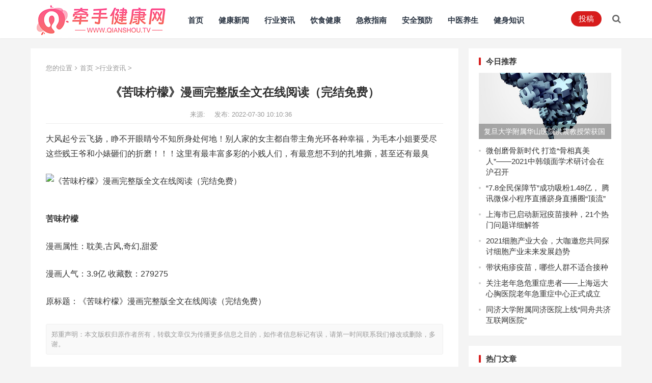

--- FILE ---
content_type: text/html
request_url: http://www.qianshou.tv/2022/07304168.html
body_size: 6340
content:
<!DOCTYPE html>
<html>
<head>
<meta charset="UTF-8">
<title>《苦味柠檬》漫画完整版全文在线阅读（完结免费）_牵手健康网</title>
<meta name="keywords" content="苦味柠檬免费分享,苦味柠檬资源,苦味柠檬全本">
<meta name="description" content="大风起兮云飞扬，睁不开眼睛兮不知所身处何地！别人家的女主都自带主角光环各种幸福，为毛本小姐要受尽这些贱王爷和小婊砸们的折磨！！！这里有最丰富多彩的小贱人们，有">
<meta http-equiv="X-UA-Compatible" content="IE=11,IE=10,IE=9,IE=8">
<meta name="applicable-device" content="pc,mobile">
<meta name="viewport" content="width=device-width, initial-scale=1.0, maximum-scale=1.0, user-scalable=no">
<link rel='stylesheet' href='/static/css/style.min.css' type='text/css' media='all'/>
<link rel='stylesheet' href='/static/css/style.css' type='text/css' media='all'/>
<link rel='stylesheet' href='/static/css/responsive.css' type='text/css' media='all'/>
<script type='text/javascript' src='/static/js/jquery.js'></script>
</head>
<body class="post-template-default single single-post postid-53739 single-format-standard wp-custom-logo group-blog">
<div id="page" class="site">
	<header id="masthead" class="site-header clear">
	<div class="container">
		<div class="site-branding">
			<div id="logo">
				<span class="helper"></span>
				<a href="http://www.qianshou.tv" class="custom-logo-link" rel="home" title="牵手健康网"><img src="/static/picture/logo.png" class="custom-logo" alt="牵手健康网"/></a>
			</div>
		</div>
		<nav id="primary-nav" class="primary-navigation tablet_menu_col_6 phone_menu_col_4">
		<div class="menu-nav-container">
			<ul id="primary-menu" class="sf-menu">
				<li class="menu-item menu-item-type-custom menu-item-object-custom current-menu-item current_page_item"><a href="/">首页</a></li>
				 
				          
				<li class="menu-item menu-item-type-taxonomy menu-item-object-category"><a href="http://www.qianshou.tv/yuanchuang/" target="_blank">健康新闻</a></li>
				          
				<li class="menu-item menu-item-type-taxonomy menu-item-object-category"><a href="http://www.qianshou.tv/waiwai/" target="_blank">行业资讯</a></li>
				          
				<li class="menu-item menu-item-type-taxonomy menu-item-object-category"><a href="http://www.qianshou.tv/xiuxiu/" target="_blank">饮食健康</a></li>
				          
				<li class="menu-item menu-item-type-taxonomy menu-item-object-category"><a href="http://www.qianshou.tv/hanhan/" target="_blank">急救指南</a></li>
				          
				<li class="menu-item menu-item-type-taxonomy menu-item-object-category"><a href="http://www.qianshou.tv/nvshen/" target="_blank">安全预防</a></li>
				          
				<li class="menu-item menu-item-type-taxonomy menu-item-object-category"><a href="http://www.qianshou.tv/zongcai/" target="_blank">中医养生</a></li>
				          
				<li class="menu-item menu-item-type-taxonomy menu-item-object-category"><a href="http://www.qianshou.tv/tuijian/" target="_blank">健身知识</a></li>
											</ul>
		</div>
		</nav>
		<div class="header-right">
			<ul>
				<li class="header-submit">
				<a href="#" title="用户投稿">投稿</a>
				</li>
				<li class="header-search-icon">
				<span class="search-icon">
				<i class="fa fa-search"></i>
				<i class="fa fa-close"></i>
				</span>
				</li>
			</ul>
			<div class="header-search">
				<form id="searchform" method="get" action="#">
					<input type="search" name="s" class="search-input" placeholder="请输入关键词" autocomplete="off">
					<button type="submit" class="search-submit">搜索</button>
				</form>
			</div>
		</div>
	</div>
	</header>	<div id="content" class="site-content site_container container clear">
	    <script type="text/javascript" src="/static/js/touding.js"></script>
		<div id="primary" class="content-area">
			<div class="content-wrapper">
				<main id="main" class="site-main">
				<article id="post-53739" class="post-53739 post type-post status-publish format-standard hentry category-news">
				<div class="single-breadcrumbs">
					<span>您的位置</span><i class="fa fa-angle-right"></i><a href="/">首页</a> &gt;<a href="http://www.qianshou.tv/waiwai/">行业资讯</a> > 				</div>
				<header class="entry-header">
				<h1 class="entry-title">《苦味柠檬》漫画完整版全文在线阅读（完结免费）</h1>
				<div class="entry-meta">
					<span class="entry-author">
			           来源:		
					</span>
					<span class="entry-date">
			          发布: 2022-07-30 10:10:36					</span>
				</div>
				</header>
				<div class="entry-content">
					<p>大风起兮云飞扬，睁不开眼睛兮不知所身处何地！别人家的女主都自带主角光环各种幸福，为毛本小姐要受尽这些贱王爷和小婊砸们的折磨！！！这里有最丰富多彩的小贱人们，有最意想不到的扎堆撕，甚至还有最臭</p><p><img alt="《苦味柠檬》漫画完整版全文在线阅读（完结免费）" src="https://www.hanmanzaixian.com/beijingtu/npsuolue/b3ef2698-8a08-41aa-ab04-c7c5c51f7692.png" /></p><p><strong>苦味柠檬</strong></p><p>漫画属性：耽美,古风,奇幻,甜爱</p><p>漫画人气：3.9亿  收藏数：279275</p><p>原标题：《苦味柠檬》漫画完整版全文在线阅读（完结免费）</p>				</div>
				<div class="single-credit">
			郑重声明：本文版权归原作者所有，转载文章仅为传播更多信息之目的，如作者信息标记有误，请第一时间联系我们修改或删除，多谢。
				</div>
				<div class="ggwsksz"><script src="/static/js/dbboom.js" type="text/javascript"></script></div>
				</article>
				<div class="related-content">
					<h3 class="section-title">相关文章</h3>
					<ul class="clear">
																		<li class="hentry ht_grid_1_3">
						<a class="thumbnail-link" href="http://www.qianshou.tv/2020/05187772.html" title="【活动预告】2020世界炎症性肠病日专家讲课解疑公益活动宣传周" target="_blank">
						<div class="thumbnail-wrap">
							<img src="https://www.sjyl.com/uploads/allimg/200518/22-20051Q400513K.jpg" alt="【活动预告】2020世界炎症性肠病日专家讲课解疑公益活动宣传周"/>
						</div>
						</a>
						<h3 class="entry-title"><a href="http://www.qianshou.tv/2020/05187772.html" title="【活动预告】2020世界炎症性肠病日专家讲课解疑公益活动宣传周" target="_blank">【活动预告】2020世界炎症性肠病日专家讲课解疑公益活动宣传周</a></h3>
						</li>
												<li class="hentry ht_grid_1_3">
						<a class="thumbnail-link" href="http://www.qianshou.tv/2020/07207771.html" title="从明年起，全国禁用不可降解塑料购物袋" target="_blank">
						<div class="thumbnail-wrap">
							<img src="https://www.sjyl.com/uploads/allimg/200720/22-200H013523b59.jpg" alt="从明年起，全国禁用不可降解塑料购物袋"/>
						</div>
						</a>
						<h3 class="entry-title"><a href="http://www.qianshou.tv/2020/07207771.html" title="从明年起，全国禁用不可降解塑料购物袋" target="_blank">从明年起，全国禁用不可降解塑料购物袋</a></h3>
						</li>
												<li class="hentry ht_grid_1_3">
						<a class="thumbnail-link" href="http://www.qianshou.tv/2021/05167770.html" title="关爱肠胃，爱心义诊——2021世界炎症性肠病日患教活动" target="_blank">
						<div class="thumbnail-wrap">
							<img src="https://www.sjyl.com/uploads/allimg/210516/22-210516135A0196.jpg" alt="关爱肠胃，爱心义诊——2021世界炎症性肠病日患教活动"/>
						</div>
						</a>
						<h3 class="entry-title"><a href="http://www.qianshou.tv/2021/05167770.html" title="关爱肠胃，爱心义诊——2021世界炎症性肠病日患教活动" target="_blank">关爱肠胃，爱心义诊——2021世界炎症性肠病日患教活动</a></h3>
						</li>
												<li class="hentry ht_grid_1_3">
						<a class="thumbnail-link" href="http://www.qianshou.tv/2021/08207768.html" title="上海交通大学未来技术学院正式揭牌成立" target="_blank">
						<div class="thumbnail-wrap">
							<img src="https://www.sjyl.com/uploads/allimg/210820/22-210R013030YB.png" alt="上海交通大学未来技术学院正式揭牌成立"/>
						</div>
						</a>
						<h3 class="entry-title"><a href="http://www.qianshou.tv/2021/08207768.html" title="上海交通大学未来技术学院正式揭牌成立" target="_blank">上海交通大学未来技术学院正式揭牌成立</a></h3>
						</li>
												<li class="hentry ht_grid_1_3">
						<a class="thumbnail-link" href="http://www.qianshou.tv/2020/07147766.html" title="2020上海国际防疫物资用品展览会将在上海世博展览馆举办" target="_blank">
						<div class="thumbnail-wrap">
							<img src="https://www.sjyl.com/uploads/allimg/200714/22-200G4135TQ23.png" alt="2020上海国际防疫物资用品展览会将在上海世博展览馆举办"/>
						</div>
						</a>
						<h3 class="entry-title"><a href="http://www.qianshou.tv/2020/07147766.html" title="2020上海国际防疫物资用品展览会将在上海世博展览馆举办" target="_blank">2020上海国际防疫物资用品展览会将在上海世博展览馆举办</a></h3>
						</li>
												<li class="hentry ht_grid_1_3">
						<a class="thumbnail-link" href="http://www.qianshou.tv/2020/02267765.html" title="张文宏复旦开讲新冠肺炎防控" target="_blank">
						<div class="thumbnail-wrap">
							<img src="https://www.sjyl.com/uploads/allimg/200226/22-2002261J306331.jpg" alt="张文宏复旦开讲新冠肺炎防控"/>
						</div>
						</a>
						<h3 class="entry-title"><a href="http://www.qianshou.tv/2020/02267765.html" title="张文宏复旦开讲新冠肺炎防控" target="_blank">张文宏复旦开讲新冠肺炎防控</a></h3>
						</li>
												<li class="hentry ht_grid_1_3">
						<a class="thumbnail-link" href="http://www.qianshou.tv/2020/03247764.html" title="武汉可出城时间定了！4月8日零时起，武汉市解除离汉离鄂通道管控措施" target="_blank">
						<div class="thumbnail-wrap">
							<img src="https://www.sjyl.com/uploads/allimg/200324/22-200324134525550.jpg" alt="武汉可出城时间定了！4月8日零时起，武汉市解除离汉离鄂通道管控措施"/>
						</div>
						</a>
						<h3 class="entry-title"><a href="http://www.qianshou.tv/2020/03247764.html" title="武汉可出城时间定了！4月8日零时起，武汉市解除离汉离鄂通道管控措施" target="_blank">武汉可出城时间定了！4月8日零时起，武汉市解除离汉离鄂通道管控措施</a></h3>
						</li>
												<li class="hentry ht_grid_1_3">
						<a class="thumbnail-link" href="http://www.qianshou.tv/2021/05207763.html" title="多学科多专业专家同时问诊，诊治儿童自闭抽动多动一站式诊疗" target="_blank">
						<div class="thumbnail-wrap">
							<img src="https://www.sjyl.com/uploads/allimg/210520/22-2105201H414230.jpg" alt="多学科多专业专家同时问诊，诊治儿童自闭抽动多动一站式诊疗"/>
						</div>
						</a>
						<h3 class="entry-title"><a href="http://www.qianshou.tv/2021/05207763.html" title="多学科多专业专家同时问诊，诊治儿童自闭抽动多动一站式诊疗" target="_blank">多学科多专业专家同时问诊，诊治儿童自闭抽动多动一站式诊疗</a></h3>
						</li>
												<li class="hentry ht_grid_1_3">
						<a class="thumbnail-link" href="http://www.qianshou.tv/2020/03247758.html" title="警惕！上海出现境外输入关联病例！" target="_blank">
						<div class="thumbnail-wrap">
							<img src="https://www.sjyl.com/uploads/allimg/200324/22-20032410502W53.jpg" alt="警惕！上海出现境外输入关联病例！"/>
						</div>
						</a>
						<h3 class="entry-title"><a href="http://www.qianshou.tv/2020/03247758.html" title="警惕！上海出现境外输入关联病例！" target="_blank">警惕！上海出现境外输入关联病例！</a></h3>
						</li>
						                        					</ul>
				</div>
				<div class="related-content">
					<h3 class="section-title">猜你喜欢</h3>
					<ul class="clear">
																		<li class="hentry">
						<h3 class="entry-title"><a href="http://www.qianshou.tv/2020/04097757.html" title="口罩+连花清瘟胶囊，驻马使馆为留学生发“健康包”" target="_blank">口罩+连花清瘟胶囊，驻马使馆为留学生发“健康包”</a></h3>
						</li>
				        						<li class="hentry">
						<h3 class="entry-title"><a href="http://www.qianshou.tv/2020/10267755.html" title="上海新华医院开设成人疑难/罕见病初筛门诊" target="_blank">上海新华医院开设成人疑难/罕见病初筛门诊</a></h3>
						</li>
				        						<li class="hentry">
						<h3 class="entry-title"><a href="http://www.qianshou.tv/2020/08317753.html" title="2020北京国际医疗器械展览会将于9月23日召开" target="_blank">2020北京国际医疗器械展览会将于9月23日召开</a></h3>
						</li>
				        						<li class="hentry">
						<h3 class="entry-title"><a href="http://www.qianshou.tv/2021/02027752.html" title="爱心接力温暖回家路 六盘水先心病患儿平安回家" target="_blank">爱心接力温暖回家路 六盘水先心病患儿平安回家</a></h3>
						</li>
				        						<li class="hentry">
						<h3 class="entry-title"><a href="http://www.qianshou.tv/2020/09227750.html" title="上海市中西医结合医院对口援滇医疗专家顺利返沪" target="_blank">上海市中西医结合医院对口援滇医疗专家顺利返沪</a></h3>
						</li>
				        						<li class="hentry">
						<h3 class="entry-title"><a href="http://www.qianshou.tv/2020/12187747.html" title="携手互联网医疗 走进大健康时代" target="_blank">携手互联网医疗 走进大健康时代</a></h3>
						</li>
				        						<li class="hentry">
						<h3 class="entry-title"><a href="http://www.qianshou.tv/2021/04097744.html" title="以岭药业：未来产品布局将覆盖12大疾病领域" target="_blank">以岭药业：未来产品布局将覆盖12大疾病领域</a></h3>
						</li>
				        						<li class="hentry">
						<h3 class="entry-title"><a href="http://www.qianshou.tv/2020/04247743.html" title="热点：瑞德西韦治疗新冠被曝无效；全国8万多确诊患者，中医介入治疗达7万多" target="_blank">热点：瑞德西韦治疗新冠被曝无效；全国8万多确诊患者，中医介入治疗达7万多</a></h3>
						</li>
				        						<li class="hentry">
						<h3 class="entry-title"><a href="http://www.qianshou.tv/2020/09227742.html" title="义诊预告:服务百姓健康 我们一直在行动" target="_blank">义诊预告:服务百姓健康 我们一直在行动</a></h3>
						</li>
				        				        					</ul>
				</div>
				</main>
			</div>
		</div>
       <aside id="secondary" class="widget-area sidebar">
		<div class="sidebar__inner">
			<div id="boke_x-recent-2" class="widget widget-boke-x-recent widget_posts_thumbnail">
				<h2 class="widget-title">今日推荐</h2>
				<ul>
                                       					<li class="clear"><a href="http://www.qianshou.tv/2021/02017537.html" title="复旦大学附属华山医院洪震教授荣获国际抗癫痫联盟“ILAE/IBE癫痫大使奖”" target="_blank" >
					<div class="thumbnail-wrap">
						<img src="https://www.sjyl.com/uploads/allimg/210201/22-210201161441520.jpg" alt="复旦大学附属华山医院洪震教授荣获国际抗癫痫联盟“ILAE/IBE癫痫大使奖”"/>
					</div>
					</a>
					<div class="entry-wrap">
						<a href="http://www.qianshou.tv/2021/02017537.html" title="复旦大学附属华山医院洪震教授荣获国际抗癫痫联盟“ILAE/IBE癫痫大使奖”" target="_blank">复旦大学附属华山医院洪震教授荣获国际抗癫痫联盟“ILAE/IBE癫痫大使奖”</a>
					</div>
					</li>
										                                        					<li class="post-list"><a href="http://www.qianshou.tv/2021/04257739.html" target="_blank" title="微创磨骨新时代 打造“骨相真美人”——2021中韩颌面学术研讨会在沪召开">微创磨骨新时代 打造“骨相真美人”——2021中韩颌面学术研讨会在沪召开</a></li>
										<li class="post-list"><a href="http://www.qianshou.tv/2020/07147737.html" target="_blank" title="“7.8全民保障节”成功吸粉1.48亿， 腾讯微保小程序直播跻身直播圈“顶流”">“7.8全民保障节”成功吸粉1.48亿， 腾讯微保小程序直播跻身直播圈“顶流”</a></li>
										<li class="post-list"><a href="http://www.qianshou.tv/2020/12277736.html" target="_blank" title="上海市已启动新冠疫苗接种，21个热门问题详细解答">上海市已启动新冠疫苗接种，21个热门问题详细解答</a></li>
										<li class="post-list"><a href="http://www.qianshou.tv/2021/04017735.html" target="_blank" title="2021细胞产业大会，大咖邀您共同探讨细胞产业未来发展趋势">2021细胞产业大会，大咖邀您共同探讨细胞产业未来发展趋势</a></li>
										<li class="post-list"><a href="http://www.qianshou.tv/2020/07067732.html" target="_blank" title="带状疱疹疫苗，哪些人群不适合接种">带状疱疹疫苗，哪些人群不适合接种</a></li>
										<li class="post-list"><a href="http://www.qianshou.tv/2021/07077730.html" target="_blank" title="关注老年急危重症患者——上海远大心胸医院老年急重症中心正式成立">关注老年急危重症患者——上海远大心胸医院老年急重症中心正式成立</a></li>
										<li class="post-list"><a href="http://www.qianshou.tv/2020/05187729.html" target="_blank" title="同济大学附属同济医院上线“同舟共济互联网医院”">同济大学附属同济医院上线“同舟共济互联网医院”</a></li>
														</ul>
			</div>
			<div id="boke_x-recent-2" class="widget widget-boke-x-recent widget_posts_thumbnail">
				<h2 class="widget-title">热门文章</h2>
				<ul>
                                        					<li class="post-list"><a href="http://www.qianshou.tv/2020/11197727.html" target="_blank" title="普惠补充医保再添“张家口惠民保”， 腾讯微保打造“一城一策”定制保障">普惠补充医保再添“张家口惠民保”， 腾讯微保打造“一城一策”定制保障</a></li>
									<li class="post-list"><a href="http://www.qianshou.tv/2020/11257725.html" target="_blank" title="国家中医药继续教育项目暨心力衰竭的中西医结合管理学习班将于27日举办">国家中医药继续教育项目暨心力衰竭的中西医结合管理学习班将于27日举办</a></li>
									<li class="post-list"><a href="http://www.qianshou.tv/2021/04277724.html" target="_blank" title="探索干细胞产业新领域 2021细胞产业大会在沪召开">探索干细胞产业新领域 2021细胞产业大会在沪召开</a></li>
									<li class="post-list"><a href="http://www.qianshou.tv/2021/01067722.html" target="_blank" title="上海明天启动因私出国工作、学习人员预约接种新冠疫苗">上海明天启动因私出国工作、学习人员预约接种新冠疫苗</a></li>
									<li class="post-list"><a href="http://www.qianshou.tv/2020/04097720.html" target="_blank" title="上海返校开学时间确定，高三、初三4月27日返校开学">上海返校开学时间确定，高三、初三4月27日返校开学</a></li>
									<li class="post-list"><a href="http://www.qianshou.tv/2020/05197718.html" target="_blank" title="2019年度上海市科学技术奖揭晓，4项科普一等奖全部花落医疗领域">2019年度上海市科学技术奖揭晓，4项科普一等奖全部花落医疗领域</a></li>
									<li class="post-list"><a href="http://www.qianshou.tv/2020/04207717.html" target="_blank" title="“吃货”们要当心：上海浦东每天有19人死于癌症">“吃货”们要当心：上海浦东每天有19人死于癌症</a></li>
									<li class="post-list"><a href="http://www.qianshou.tv/2021/06077715.html" target="_blank" title="2021张江细胞产业国际峰会暨中国细胞治疗第二届年会成功举办">2021张江细胞产业国际峰会暨中国细胞治疗第二届年会成功举办</a></li>
												</ul>
			</div>
			<div id="boke_x-views-3" class="widget widget-boke-x-views widget_posts_thumbnail">
				<h2 class="widget-title">阅读排行</h2>
				<ul>
                                        					<li class="clear"><a href="http://www.qianshou.tv/2020/07077549.html" title="夏日也是过敏性疾病高发的季节" target="_blank" >
					<div class="thumbnail-wrap">
						<img src="https://www.sjyl.com/uploads/allimg/200707/22-200FGT500437.png" alt="夏日也是过敏性疾病高发的季节"/>
					</div>
					</a>
					<div class="entry-wrap">
						<a href="http://www.qianshou.tv/2020/07077549.html" title="夏日也是过敏性疾病高发的季节" target="_blank">夏日也是过敏性疾病高发的季节</a>
					</div>
					</li>
										                                        					<li class="post-list"><a href="http://www.qianshou.tv/2021/07157714.html" target="_blank" title="上海曙光医院神经外科获批“脑出血外科治疗中心”">上海曙光医院神经外科获批“脑出血外科治疗中心”</a></li>
										<li class="post-list"><a href="http://www.qianshou.tv/2021/01297712.html" target="_blank" title="江苏南通基层诊室疫情防控“十必须”">江苏南通基层诊室疫情防控“十必须”</a></li>
										<li class="post-list"><a href="http://www.qianshou.tv/2020/05087710.html" target="_blank" title="日本批准瑞德西韦用于新型冠状病毒肺炎">日本批准瑞德西韦用于新型冠状病毒肺炎</a></li>
										<li class="post-list"><a href="http://www.qianshou.tv/2021/06087709.html" target="_blank" title="上海市第四人民医院举办麻醉与围术期医学科气道管理培训">上海市第四人民医院举办麻醉与围术期医学科气道管理培训</a></li>
										<li class="post-list"><a href="http://www.qianshou.tv/2021/07137708.html" target="_blank" title="电生理适宜技术真实世界研究和推广应用正式启动">电生理适宜技术真实世界研究和推广应用正式启动</a></li>
										<li class="post-list"><a href="http://www.qianshou.tv/2020/06197706.html" target="_blank" title="新闻汇知道（第六期）">新闻汇知道（第六期）</a></li>
										<li class="post-list"><a href="http://www.qianshou.tv/2021/06167705.html" target="_blank" title="“关爱‘造口’患者 ，重塑健康生活” ——阳光口袋公益项目在沪启动">“关爱‘造口’患者 ，重塑健康生活” ——阳光口袋公益项目在沪启动</a></li>
														</ul>
			</div>
		</div>
		</aside>	</div>
	<footer id="colophon" class="site-footer">
     <div id="site-bottom" class="clear">
		<div class="container">
			<div class="footer-left">
				<div class="site-info">
					© 2022 牵手健康网  Copyright (C) All Rights Reserved.
				</div>
			</div>

		</div>
	</div>
<script>
(function(){
    var bp = document.createElement('script');
    var curProtocol = window.location.protocol.split(':')[0];
    if (curProtocol === 'https') {
        bp.src = 'http://zz.bdstatic.com/linksubmit/push.js';
    }
    else {
        bp.src = 'http://push.zhanzhang.baidu.com/push.js';
    }
    var s = document.getElementsByTagName("script")[0];
    s.parentNode.insertBefore(bp, s);
})();
</script>
			
	</footer>
</div>
<script type='text/javascript' src='/static/js/superfish.js'></script>
<script type='text/javascript' src='/static/js/jquery.bxslider.js'></script>
<script type='text/javascript' src='/static/js/jquery.custom.js'></script>
<script defer src="https://static.cloudflareinsights.com/beacon.min.js/vcd15cbe7772f49c399c6a5babf22c1241717689176015" integrity="sha512-ZpsOmlRQV6y907TI0dKBHq9Md29nnaEIPlkf84rnaERnq6zvWvPUqr2ft8M1aS28oN72PdrCzSjY4U6VaAw1EQ==" data-cf-beacon='{"version":"2024.11.0","token":"9cd93446e1934b22838b0cbf122f7713","r":1,"server_timing":{"name":{"cfCacheStatus":true,"cfEdge":true,"cfExtPri":true,"cfL4":true,"cfOrigin":true,"cfSpeedBrain":true},"location_startswith":null}}' crossorigin="anonymous"></script>
</body>
</html>

--- FILE ---
content_type: text/css
request_url: http://www.qianshou.tv/static/css/style.css
body_size: 32335
content:
@charset "UTF-8";@import url(font-awesome.min.css);html{-webkit-text-size-adjust:100%}
abbr,address,article,aside,audio,b,blockquote,body,canvas,caption,cite,code,dd,del,details,dfn,div,dl,dt,em,fieldset,figcaption,figure,footer,form,h1,h2,h3,h4,h5,h6,header,hgroup,html,i,iframe,img,ins,kbd,label,legend,li,mark,menu,nav,object,ol,p,pre,q,samp,section,small,span,strong,sub,summary,sup,table,tbody,td,tfoot,th,thead,time,tr,ul,var,video{margin:0;padding:0;border:0;outline:0;font-size:100%;vertical-align:baseline;background:0 0;word-wrap:break-word}
body{line-height:1}
article,aside,details,figcaption,figure,footer,header,hgroup,main,menu,nav,section{display:block}
nav ul{list-style:none}
blockquote,q{quotes:none}
blockquote:after,blockquote:before,q:after,q:before{content:'';content:none}
a{margin:0;padding:0;font-size:100%;vertical-align:baseline;background:0 0}
ins{color:#333;text-decoration:none}
mark{background-color:#ff9;color:#333;font-style:italic;font-weight:700}
del{text-decoration:line-through}
abbr[title],dfn[title]{border-bottom:1px dotted;cursor:help}
table{border-collapse:collapse;border-spacing:0}
hr{display:block;height:1px;border:0;border-top:1px solid #eee;margin:1em 0;padding:0}
input,select{vertical-align:middle}
sup{top:-.5em}
sub,sup{font-size:75%;line-height:0;position:relative;vertical-align:baseline}
.no-list-style{list-style:none;margin:0;padding:0}
figure>img{display:block}
img{height:auto;max-width:100%}
img[class*=align],img[class*=attachment-]{height:auto}
embed,iframe,object{max-width:100%;width:100%}
.screen-reader-text{clip:rect(1px,1px,1px,1px);position:absolute!important;height:1px;width:1px;overflow:hidden}
.screen-reader-text:focus{background-color:#f1f1f1;border-radius:3px;box-shadow:0 0 2px 2px rgba(0,0,0,.6);clip:auto!important;color:#21759b;display:block;font-size:14px;font-size:.875rem;font-weight:700;height:auto;left:5px;line-height:normal;padding:15px 23px 14px;text-decoration:none;top:5px;width:auto;z-index:100000}
.comment-content .wp-smiley,.entry-content .wp-smiley,.page-content .wp-smiley{border:none;margin-bottom:0;margin-top:0;padding:0}
embed,iframe,object{max-width:100%}
.wp-caption{margin-bottom:1.5em;max-width:100%}
.wp-caption img[class*=wp-image-]{display:block;margin-left:auto;margin-right:auto}
.wp-caption .wp-caption-text{margin:.5075em 0}
.wp-caption-text{text-align:center}
.gallery{margin-bottom:1.5em}
.gallery-item{display:inline-block;text-align:center;vertical-align:top;width:100%}
.gallery-columns-2 .gallery-item{max-width:50%}
.gallery-columns-3 .gallery-item{max-width:33.33%}
.gallery-columns-4 .gallery-item{max-width:25%}
.gallery-columns-5 .gallery-item{max-width:20%}
.gallery-columns-6 .gallery-item{max-width:16.66%}
.gallery-columns-7 .gallery-item{max-width:14.28%}
.gallery-columns-8 .gallery-item{max-width:12.5%}
.gallery-columns-9 .gallery-item{max-width:11.11%}
.gallery-caption{display:block}
h1,h2,h3,h4,h5,h6{color:#333;font-weight:700}
b,strong{font-weight:700}
input,select,textarea{-webkit-appearance:none;-moz-box-sizing:border-box;-webkit-box-sizing:border-box;box-sizing:border-box}
select{box-sizing:border-box;border:1px solid #ddd;border-radius:0;padding:0 .75em;height:2.507em;font-size:.97em;max-width:100%;width:100%;vertical-align:middle;background-color:#fff;color:#333;box-shadow:inset 0 1px 2px rgba(0,0,0,.1);transition:color .3s,border .3s,background .3s,opacity .3s;box-shadow:inset 0 -1.4em 1em 0 rgba(0,0,0,.02);background-color:#fff;-webkit-appearance:none;-moz-appearance:none;background-image:url(../images/arrow-down.png);background-position:right 10px center;background-repeat:no-repeat;background-size:10px 10px}
input,input[type=text],input[type=email],input[type=url],input[type=search],input[type=password],textarea{font-size:15px;font-weight:400;background-color:#fff;border:1px solid #ddd;outline:0;color:#333}
input:focus,input[type=text]:focus,input[type=email]:focus,input[type=url]:focus,input[type=search]:focus,input[type=password]:focus,textarea:focus{outline:0}
textarea{padding:10px 15px}
input[type=text],input[type=email],input[type=url],input[type=search],input[type=password]{height:40px;line-height:40px;padding:0 10px}
.btn,button,input[type=submit],input[type=reset],input[type=button]{border:none;color:#fff;padding:0 15px;white-space:nowrap;vertical-align:middle;cursor:pointer;font-size:14px;height:40px;line-height:40px;text-transform:uppercase;-webkit-user-select:none;-moz-user-select:none;-ms-user-select:none;user-select:none;-webkit-appearance:none;-webkit-backface-visibility:hidden}
.btn:hover,button:hover,input[type=submit]:hover,input[type=reset]:hover,input[type=button]:hover{text-decoration:none}
button:focus,textarea:focus{outline:0}
table{font-size:14px;color:#333;border-width:1px;border-color:#e9e9e9;border-collapse:collapse;width:100%}
table th{border-width:1px;padding:8px;border-style:solid;border-color:#e6e6e6;background-color:#f0f0f0}
table tr:hover td{background-color:#f9f9f9}
table td{border-width:1px;padding:8px;border-style:solid;border-color:#e6e6e6;background-color:#fff}
.alignleft{float:left;margin:0 20px 20px 0}
.alignright{float:right;margin:0 0 20px 20px}
.aligncenter{display:block;margin:0 auto;text-align:center;clear:both}
.alignnone{display:block}
.clear:after,.clear:before{content:"";display:table}
.clear:after{clear:both}
.clear{clear:both}
.screen-reader-text{clip:rect(1px,1px,1px,1px);position:absolute}
.bypostauthor,.sticky{background:inherit;color:inherit}
body{background:#f4f4f4;color:#333;font-style:normal;font-size:15px;font-weight:400;line-height:1.7em;-webkit-font-smoothing:antialiased;-moz-osx-font-smoothing:grayscale}
a{color:#333;text-decoration:none}
a:hover{text-decoration:none}
a:visited{color:#333}
a:active,a:focus{outline:0}
.container{margin:0 auto;width:1160px}
@font-face{font-family:"微软雅黑";src:url(genericons/font/genericons-regular-webfont.eot);src:url(genericons/font/genericons-regular-webfont.eot?#iefix) format("embedded-opentype"),url(genericons/font/genericons-regular-webfont.woff) format("woff"),url(genericons/font/genericons-regular-webfont.ttf) format("truetype"),url(genericons/font/genericons-regular-webfont.svg#genericonsregular) format("svg");font-weight:400;font-style:normal}
.bypostauthor>article .fn:before,.comment-edit-link:before,.comment-list .children li:before,.comment-reply-link:before,.comment-reply-login:before,.comment-reply-title small a:before,.comments-title span:before,.contributor-posts-link:before,.menu-toggle:before,.search-toggle:before,.slider-direction-nav a:before,.widget_happythemes_ephemera .widget-title:before{-webkit-font-smoothing:antialiased;display:inline-block;font:400 16px/1 Genericons;text-decoration:inherit;vertical-align:text-bottom}
#masthead .container{position:relative}
.wp-custom-header{position:absolute;top:0;height:75px;width:100%;overflow:hidden;text-align:center}
.wp-custom-header img{margin:0 auto}
.site-header{background-color:#fff;width:100%;height:75px;line-height:1;box-shadow:0 0 4px rgba(0,0,0,.06)}
.site-header .search-icon{display:block}
.site-header .search-icon:hover{cursor:pointer}
.site-header .search-icon .fa{color:#666;font-size:18px;width:20px;height:30px;line-height:30px;text-align:center;vertical-align:middle}
.site-header .search-icon .fa-search.active{display:none}
.site-header .search-icon .fa-close{display:none}
.site-header .search-icon .fa-close.active{display:inline-block}
.header-right{float:right;line-height:74px}
.header-right li{display:inline-block;font-size:15px;list-style:none;margin-left:15px;line-height:1}
.header-right li:last-child{border-right:none;padding-right:0;margin-right:0}
.header-right li a{color:#666}
.header-right li a:hover{color:#333;text-decoration:none}
.header-right .header-submit a{border-radius:15px;display:inline-block;background-color:#d71c1c;color:#fff;height:30px;line-height:30px;padding:0 15px}
.header-right .header-submit a:hover{background:#d71c1c url(../images/overlay.png) repeat;color:#fff}
.header-right .header-search-icon{top:-1px;position:relative}
.search-input{background:#fff;border:1px solid #ddd;outline:0;height:38px;line-height:38px;color:#333;text-indent:5px}
.search-input:focus{background-color:#fff;border-color:#bfbfbf}
.search-submit{border-left:none;color:#fff;font-size:16px;height:38px;line-height:1;outline:0;cursor:pointer;text-align:center;vertical-align:middle}
.header-search{display:none;background-color:#fff;border-bottom-left-radius:3px;border-bottom-right-radius:3px;line-height:1;width:300px;height:60px;position:absolute;top:75px;right:0;z-index:2;box-shadow:rgba(190,190,190,.7) 0 1px 5px;-webkit-box-shadow:rgba(190,190,190,.7) 0 1px 5px}
.header-search:before{content:' ';display:block;position:absolute;width:8px;height:8px;right:3px;top:-8px;transform:translate(-50%,50%) rotate(45deg);background-color:#fff;box-shadow:0 1px 6px rgba(0,0,0,.2);z-index:1}
.header-search:after{color:#999;font-family:"微软雅黑";font-size:24px;content:'\f400';position:absolute;top:18px;left:11px;z-index:99}
.header-search form{z-index:9;background:#fff;position:relative}
.header-search .search-input{border:none;color:#333;font-size:16px;width:236px;height:60px;padding-left:38px}
.header-search .search-submit{box-shadow:none;border-radius:2px;color:#fff;font-size:16px;height:36px;position:absolute;top:13px;right:12px;padding:0 12px}
.header-search .search-submit:hover{background-image:url(../images/overlay.png);background-repeat:repeat}
.site-branding{float:left;z-index:9999;position:relative;display:inline-block;text-align:left}
.site-branding #logo{height:75px}
.syhts{text-indent: -9999px;}
.syhts a{text-indent: -9999px;}
.site-branding .helper{display:inline-block;height:100%;vertical-align:middle}
.site-branding img{max-height:75px;vertical-align:middle;width:auto}
.site-title{font-size:1.4em;line-height:75px}
.site-title a{color:#333;display:block;text-decoration:none}
.site-title a:hover{text-decoration:none}
.site-description{color:#999;font-size:.85em}
.sf-menu *{margin:0;padding:0;list-style:none}
.sf-menu{margin:0;padding:0;list-style:none}
.sf-menu li{position:relative}
.sf-menu li.sfHover>ul,.sf-menu li:hover>ul{display:block}
.sf-menu ul{position:absolute;display:none;top:100%;left:0;z-index:99}
.sf-menu ul ul{top:1px;left:170px}
.sf-menu>li{float:left}
.sf-menu a{display:block;position:relative}
.sf-menu{float:left}
.sf-menu ul{background-color:#fff;width:170px;box-shadow:rgba(190,190,190,.7) 0 1px 5px;-webkit-box-shadow:rgba(190,190,190,.7) 0 1px 5px}
.sf-menu ul:before{content:' ';display:block;position:absolute;width:8px;height:8px;left:30px;top:-8px;transform:translate(-50%,50%) rotate(45deg);background-color:#fff;box-shadow:0 0 6px rgba(0,0,0,.2);z-index:1}
.sf-menu ul ul:before{content:none;display:none}
.sf-menu a{text-decoration:none;zoom:1}
.sf-menu li{white-space:nowrap;line-height:80px}
.sf-menu li a{color:#2c3644;font-size:15px;font-weight: 600;padding:0 15px}
.sf-menu li a:hover.sf-with-ul:after,.sf-menu li.sfHover a.sf-with-ul:after{transform:rotate(180deg)}
.sf-menu li li{height:auto;line-height:1.4}
.sf-menu li li:first-child{background-color:#fff;z-index:9;padding-top:5px}
.sf-menu li li:last-child{padding-bottom:5px}
.sf-menu li li a{background:0 0!important;color:#333;font-size:15px;padding:7px 15px}
.sf-menu li li a:before{content:none}
.sf-menu li li a:hover{color:#fff!important}
.sf-menu li li ul{margin-top:-1px}
.sf-menu li.sfHover li a,.sf-menu li:hover li a{color:#222;display:block}
.sf-arrows .sf-with-ul{padding-right:24px}
.sf-arrows .sf-with-ul:after{position:absolute;right:7px;content:'\f431';font:400 14px/1 Genericons;display:inline-block;line-height:76px;-webkit-font-smoothing:antialiased;-moz-osx-font-smoothing:grayscale;transition:.45s transform}
.sf-arrows ul .sf-with-ul:after{top:13px;right:7px;line-height:1;content:'\f501';font:400 9px/1 Genericons;display:inline-block;-webkit-font-smoothing:antialiased;-moz-osx-font-smoothing:grayscale;transform:none!important}
#primary-menu{margin-left:20px}
.thumb-link,.thumbnail-link{line-height:.5}
.thumbnail-wrap{overflow:hidden}
.thumbnail-wrap img{transition:.5s all;-webkit-backface-visibility:hidden;width:100%;height: 120px;}
.thumbnail-wrap img:hover{transform:scale(1.05)}
.entry-title a,.entry-title a:visited{color:#333}
.entry-title a:hover{text-decoration:none}
.site-content{margin-top:20px}
#primary{float:left;width:840px}
.site-main{background-color:#fff;box-shadow:0 1px 2px 0 rgba(0,0,0,.02)}
.recent-heading{border-bottom:1px solid #f0f0f0;position:relative;height:44px;line-height:45px;margin:0 20px}
.posts-nav-menu{float:right}
.posts-nav-menu ul li{float:left;font-size:14px;list-style:none;line-height:44px;margin-left:15px;padding-left:15px;position:relative}
.posts-nav-menu ul li:before{content:" ";display:block;background-color:#e6e6e6;height:14px;width:1px;position:absolute;top:15px;left:0}
.posts-nav-menu ul li:first-child{margin-left:0;padding-left:0}
.posts-nav-menu ul li:first-child:before{content:none}
.posts-nav-menu ul li a{color:#828a92;display:inline-block;position:relative}
.posts-nav-menu ul li a:after{visibility:hidden;content:" ";display:block;width:100%;height:3px;position:absolute;bottom:-1px}
.posts-nav-menu ul li a:hover:after{visibility:visible}
h2.section-title{display:inline-block;font-size:16px}
.entry-category{margin-right:15px}
.entry-category .sep{color:#ccc;font-size:18px;margin:0 -10px 0 5px;position:relative;top:2px}
.entry-like a:hover,.entry-meta a:hover{text-decoration:none}
.post-link{display:block;position:relative}
.content-list{padding-left:20px;padding-right:20px}
.content-list .thumbnail-link{float:left;width:243px;margin:0 20px 0 0;line-height:.5;max-width:280px}
.content-list .thumbnail-link img{width:100%;height: 150px;}
.content-list .entry-overview{display:table}
.content-list .entry-overview.block-div{display:block}
.content-list .entry-meta{bottom:20px}
.content-list .entry-meta .entry-like{margin-right:14px}
.content-list .entry-meta .entry-like a.liked{color:#76b852}
.content-list .entry-summary{color:#828a92;display:table;line-height:1.8;font-size:15px;margin-bottom:12px}
.content-list .entry-summary p{display:inline}
.content-list .hentry{border-bottom:1px solid #f0f0f0;padding:20px 0;position:relative}
.content-list .entry-title{font-size:1.25em;line-height:1.25;margin-bottom:15px}
.content-list .entry-title a:hover{color:#d71c1c}
.content-list .gallery-list{margin:18px 0 18px;padding-bottom:20px}
.content-list .gallery-list:after{clear:both;content:" ";display:block}
.content-list .gallery-list li{list-style:none;margin-bottom:0!important}
.content-list .gallery-list li img{width:100%}
.content-list .gallery-list li:last-child{margin-right:0}
.content-ad{border-bottom:1px solid #f0f0f0;line-height:.5;margin:20px 0 0 0;padding:0 0 20px 0}
.content-ad .widget-title{display:none!important}
.read-more a,.read-more a:visited{font-size:14px;text-transform:uppercase}
.read-more a:hover{text-decoration:none}
#featured-grid .entry-meta,.content-list .entry-meta,.content-search .entry-meta,.single #primary article.hentry .entry-meta{font-size:13px;color:#999}
#featured-grid .entry-meta em,.content-list .entry-meta em,.content-search .entry-meta em,.single #primary article.hentry .entry-meta em{font-style:normal;margin-left:1px}
#featured-grid .entry-meta:after,.content-list .entry-meta:after,.content-search .entry-meta:after,.single #primary article.hentry .entry-meta:after{clear:both;content:" ";display:block}
#featured-grid .entry-meta a,.content-list .entry-meta a,.content-search .entry-meta a,.single #primary article.hentry .entry-meta a{color:#999}
#featured-grid .entry-meta a:hover,.content-list .entry-meta a:hover,.content-search .entry-meta a:hover,.single #primary article.hentry .entry-meta a:hover{color:#333}
#featured-grid .entry-meta .entry-date,#featured-grid .entry-meta .entry-source,.content-list .entry-meta .entry-date,.content-list .entry-meta .entry-source,.content-search .entry-meta .entry-date,.content-search .entry-meta .entry-source,.single #primary article.hentry .entry-meta .entry-date,.single #primary article.hentry .entry-meta .entry-source{margin-right:14px}
#featured-grid .entry-meta .entry-author,.content-list .entry-meta .entry-author,.content-search .entry-meta .entry-author,.single #primary article.hentry .entry-meta .entry-author{margin-right:14px}
#featured-grid .entry-meta .entry-author .avatar,.content-list .entry-meta .entry-author .avatar,.content-search .entry-meta .entry-author .avatar,.single #primary article.hentry .entry-meta .entry-author .avatar{width:20px;border-radius:50%;margin:-3px 4px 0 0;vertical-align:middle}
#featured-grid .entry-meta .entry-views,.content-list .entry-meta .entry-views,.content-search .entry-meta .entry-views,.single #primary article.hentry .entry-meta .entry-views{margin-right:14px}
#featured-grid .entry-meta .entry-comment i,.content-list .entry-meta .entry-comment i,.content-search .entry-meta .entry-comment i,.single #primary article.hentry .entry-meta .entry-comment i{top:-1px;position:relative}
.error-404{padding:20px}
.not-found{padding:20px 0}
.scroller-status{font-size:14px;text-align:center;box-shadow:0 1px 2px 0 rgba(0,0,0,.04)}
.scroller-status img{width:16px;margin:-2px 4px 0 0;vertical-align:middle}
.scroller-status .infinite-scroll-request{background-color:#fff;color:#999;display:none;padding:7px 0}
.scroller-status .infinite-scroll-error,.scroller-status .infinite-scroll-last{background-color:#fff;color:#999;display:none;padding:7px 0}
.pagination{background-color:#fff;box-shadow:0 1px 2px 0 rgba(0,0,0,.02);width:100%;text-align:center}
.pagination a{background-color:#fff;border-radius:3px;color:#555;display:inline-block;font-size:15px;height:30px;line-height:30px;margin:9px 0;padding:0 10px;text-transform:uppercase}
.pagination a:hover{background-color:#f5f5f5;text-decoration:none;color:#d71c1c;}
.pagination a.dots:hover{color:#333;background-color:transparent}
.pagination a.current{background-color:#f5f5f5}
.pagination span{border-bottom-color: #037ef3;    color:#d71c1c;}
.pagination .next,.pagination .prev{position:relative}
.page-title{font-size:26px;margin-bottom:20px;line-height:1.3}
.page .site-main{padding:20px}
.single-excerpt{background-color:#f9f9f9;border:1px solid #efefef;border-radius:3px;color:#999;margin:0 0 20px 0;padding:15px;font-size:15px;position:relative}
.single .site-main{padding:25px 30px 30px 30px}
.single #primary .entry-header{margin-bottom:15px;border-bottom: 1px solid #eee;text-align: center;}
.single #primary .entry-header .entry-meta{height:30px}
.single #primary .entry-header .entry-meta:after{content:" ";clear:both;display:block}
.single #primary .entry-header .entry-meta .entry-author{margin-right:15px}
.single #primary .entry-header .entry-meta .bdsharebuttonbox{display:inline-block;float:left}
.single #primary .entry-header .entry-meta .custom-share{top:-1px}
.single #primary .bx-wrapper{visibility:hidden;margin-bottom:25px}
.single #primary .bx-wrapper .bx-pager{top:10px;bottom:auto}
.single .bx-wrapper,.single .bxslider,.single .thumbnail-link{height:100%;overflow:hidden}
.single #primary .gallery-slider{display:none}
.single #primary .gallery-slider:after{clear:both;content:" ";display:block}
.single #primary .gallery-slider li{list-style:none;margin:0;padding:0}
.single #primary .gallery-slider li img{width:100%;margin-bottom:0}
.single #primary .gallery-slider li:before{content:none}
.single #primary .gallery-slider li .image-desc{background-color:#333;background-color:rgba(50,50,50,.7);color:#fff;font-size:14px;padding:12px 2%;position:absolute;bottom:0;width:97%}
.error404 .site-main .entry-thumbnail,.page .site-main .entry-thumbnail,.single .site-main .entry-thumbnail{margin-bottom:10px}
.error404 h1.entry-title,.page h1.entry-title,.single h1.entry-title{font-size:1.5em;font-weight:700;line-height:1.4;margin-bottom:15px}
.error404 .entry-content label,.error404 .page-content label{display:inline-block}
.breadcrumbs{margin:0 20px;border-bottom:1px solid #f0f0f0}
.breadcrumbs h1{font-size:1.2em;line-height:1}
.breadcrumbs h1 a.title{display:block;padding:15px 0 13px}
.breadcrumbs .taxonomy-description{color:#828a92;margin-bottom:13px}
.breadcrumbs.is_zhuanti{border-bottom:none;margin-bottom:10px;padding:20px 0 0;position:relative}
.breadcrumbs.is_zhuanti .thumbnail{line-height:.5}
.breadcrumbs.is_zhuanti img{line-height:.5;width:100%}
.breadcrumbs.is_zhuanti h1{background-color:#d71c1c;color:#fff;display:none;font-size:20px;padding:0 20px;position:absolute;height:40px;line-height:40px;top:280px;left:0}
.breadcrumbs.is_zhuanti h1 span.title{padding:0}
.breadcrumbs.is_zhuanti .taxonomy-description{background-color:#f7f8f9;margin:0;padding:15px 20px 18px 20px}
.breadcrumbs.is_zhuanti .taxonomy-description{color:#828a92}
.single-breadcrumbs{color:#999;display:inline-block;font-size:13px;margin-bottom:20px}
.single-breadcrumbs .fa{margin:0 5px}
.single-breadcrumbs a{color:#999}
.single-breadcrumbs a:hover{color:#333}
.single-credit{background-color:#f9f9f9;border-radius:3px;margin:30px 0;font-size:13px;line-height:1.5;padding:10px;border:1px solid #efefef;color:#999}
.single #primary .entry-category-single{margin-right:15px}
.single #primary .entry-footer{text-align:center}
.single #primary .entry-footer .entry-like,.single #primary .entry-footer .entry-sponsor{display:inline-block;font-size:16px;margin:0 2px}
.single #primary .entry-footer .entry-like em{font-style:normal}
.single #primary .entry-footer .entry-like a{border:1px solid;border-radius:5px;display:inline-block;padding:7px 30px}
.single #primary .entry-footer .entry-like a.liked{background-color:#bbb;border-color:#bbb;color:#fff}
.single #primary .entry-footer .entry-like a:hover{color:#fff}
.single #primary .entry-footer .entry-sponsor span{border:1px solid;border-radius:5px;display:inline-block;padding:7px 30px;cursor:pointer}
.single #primary .entry-footer .entry-sponsor span:hover{color:#fff}
.single #primary .entry-bottom{margin-top:40px;margin-bottom:20px}
.custom-share{float:right;position:relative;display:none}
.custom-share:before{color:#999;position:absolute;content:"分享";font-size:13px;display:block;right:100%;top:2px;width:36px;text-align:center}
.custom-share .bdsharebuttonbox a{background-color:#f5f6f7;width:28px;height:28px;display:inline-block;margin:0 0 0 4px;background-size:16px 16px;background-position:center center;background-repeat:no-repeat;border-radius:50%;padding:0}
.custom-share .bdsharebuttonbox a:hover{background-color:#eee;opacity:1}
.custom-share .bdsharebuttonbox .bds_qzone{background-image:url(../images/icon-qzone.png)}
.custom-share .bdsharebuttonbox .bds_tsina{background-image:url(../images/icon-weibo.png)}
.custom-share .bdsharebuttonbox .bds_weixin{background-image:url(../images/icon-weixin.png)}
.custom-share .bdsharebuttonbox .bds_sqq{background-image:url(../images/icon-qq.png)}
.author-box{background-color:#f9f9f9;border:1px solid #efefef;border-radius:3px;margin:25px 0 0 0;padding:20px;position:relative;z-index:2}
.author-box .avatar{border-radius:50%;float:left;width:64px;height:auto;line-height:.8;margin:0 18px 0 0}
.author-box .author-meta .author-name{font-size:1em;margin-bottom:10px}
.author-box .author-meta .author-name a{color:#333}
.author-box .author-meta .author-name a:hover{color:#ff4c4c}
.author-box .author-meta .author-desc{color:#666;display:table;font-size:.95em}
.related-content{margin:25px 0 0 0}
.related-content .section-title{font-weight:700;margin-bottom:15px}
.related-content ul li{list-style:none}
.related-content .hentry{margin-bottom:20px}
.related-content .thumbnail-link{display:block;margin-bottom:10px}
.related-content .entry-title{font-weight:400;line-height:1.4}
.entry-related{border-top:1px solid #f0f0f0;margin:25px 0 0 0;padding:25px 0 0 0;box-shadow:none}
.entry-related h2.section-title{border-bottom:none;font-size:1em;font-weight:700;margin-bottom:15px;padding:0}
.entry-related .popular-loop{padding:0}
.entry-related .hentry{margin-bottom:10px}
.entry-related .hentry:last-child{margin-bottom:0}
.entry-related .hentry .entry-title{font-size:15px;line-height:1.3}
.entry-related .hentry .thumbnail-link{display:block;width:100%;margin:0 0 10px 0}
.entry-related .hentry .thumbnail-link img{width:100%}
.entry-related .hentry .thumbnail-wrap{height:auto}
.entry-tags{float:left;color:#999}
.entry-tags span{font-size:14px;margin-right:10px}
.entry-tags .tag-links a{background-color:#fff;border:1px solid #68727d;border-radius:14px;display:inline-block;color:#68727d;font-size:14px;height:26px;line-height:26px;margin:0 2px 5px 0;padding:0 10px;position:relative}
.entry-tags .tag-links a:hover{background-color:#f2f7f9;text-decoration:none}
.entry-content{font-size:1.05em}
.entry-content a{text-decoration:underline}
.entry-content a:hover{text-decoration:none}
.entry-content .wp-post-image{margin-bottom:20px;width:100%}
.entry-content img{margin-bottom:20px;max-width:100%}
.entry-content .wp-caption img{margin-bottom:0}
.entry-content h1,.entry-content h2,.entry-content h3,.entry-content h4,.entry-content h5,.entry-content h6{font-weight:700;margin-bottom:25px;line-height:1.35}
.entry-content h1{font-size:26px}
.entry-content h2{font-size:22px}
.entry-content h3{font-size:18px}
.entry-content h4{font-size:16px}
.entry-content h5,.entry-content h6{font-size:14px}
.entry-content p{line-height:1.85;margin-bottom:25px}
.entry-content blockquote p,.entry-content code p,.entry-content form p,.entry-content table p{text-indent:0}
.entry-content ol,.entry-content ul{margin:0 0 25px 0}
.entry-content ol ol,.entry-content ol ul,.entry-content ul ol,.entry-content ul ul{margin:8px 0 0 10px}
.entry-content ul li{list-style:none;margin:0 0 10px 0;padding-left:18px;position:relative}
.entry-content ul li:hover:before{color:#333}
.entry-content ul li:before{border-radius:50%;background-color:#ccc;content:" ";display:inline-block;width:5px;height:5px;position:absolute;left:0;top:10px}
.entry-content ul li ul li{list-style:none}
.entry-content ol li{list-style:inside decimal;margin:0 0 10px 0}
.entry-content label{font-size:1em;font-weight:700}
.entry-content select{padding:0 25px 0 10px}
.entry-content select:active,.entry-content select:focus{outline:0}
.entry-content dl{margin-bottom:20px}
.entry-content fieldset{border:1px solid #e9e9e9;margin:0 2px 20px 2px;padding:.35em .625em .75em}
.entry-content input[type=radio]{-webkit-appearance:radio}
.entry-content input[type=checkbox]{-webkit-appearance:checkbox}
.entry-content ::-webkit-file-upload-button{-webkit-appearance:button;font:inherit}
.entry-content table{margin-bottom:20px}
.entry-content input[type=text],.entry-content input[type=email],.entry-content input[type=url],.entry-content input[type=search],.entry-content input[type=password]{width:300px}
.entry-content input[type=file]{border:none}
.entry-content textarea{width:100%;height:250px}
.entry-content .wp-caption{background-color:#f7f7f7;padding:0 0 1px 0}
.entry-content .wp-caption-text{font-size:13px;font-style:italic;color:#999}
.entry-content .wp-block-gallery{margin:0 0 9px 0}
.entry-content .wp-block-gallery li{padding:0}
.entry-content .wp-block-gallery li:before{content:none}
.entry-content .wp-block-gallery li img{margin:0}
.entry-content .wp-block-audio figcaption,.entry-content .wp-block-gallery .blocks-gallery-image figcaption,.entry-content .wp-block-gallery .blocks-gallery-item figcaption,.entry-content .wp-block-image figcaption,.entry-content .wp-block-video figcaption{box-sizing:border-box;line-height:1.6;margin:0;padding:.5rem;text-align:center}
.entry-content .wp-block-image figcaption{margin-top:-20px}
.entry-content cite{font-size:15px;margin-bottom:20px}
.entry-content .wp-block-audio,.entry-content .wp-block-video,.entry-content iframe{margin-bottom:20px}
.entry-content * p{text-indent:0}
.entry-content .page-links{color:#999;text-align:center}
.entry-content .page-links .page-links-title{border-top-left-radius:3px;border-bottom-left-radius:3px;color:#999}
.entry-content .page-links span{border:1px solid #efefef;background-color:#fff;display:inline-block;margin:0 -3px;padding:0 12px;height:34px;line-height:34px}
.entry-content .page-links a{text-decoration:none}
.entry-content .page-links a:last-child span{border-top-right-radius:3px;border-bottom-right-radius:3px}
blockquote{color:#999;font-size:18px;font-style:italic;padding:.25em 50px;line-height:1.45;position:relative}
blockquote:before{display:block;content:"\201C";font-size:64px;position:absolute;left:0;top:-15px;color:#ccc}
blockquote cite{color:#333;display:block;margin-top:10px}
blockquote cite:before{content:"\2014 \2009"}
.search-no-results .page-title{font-size:18px;margin-bottom:10px}
.no-results .entry-content p,.not-found .entry-content p{text-indent:0}
.comments-area{margin-bottom:5px}
.comment-respond{border-top:1px solid #f0f0f0;margin:20px 0 0 0;padding:20px 0 0 0}
.comments-title{font-size:1em;font-weight:700;margin-bottom:20px;margin-top:25px}
.comments-title span{margin-left:2px}
.comments-title span:before{content:'\f428';color:#aaa;font-size:18px;margin-right:5px}
.comment-reply-title{font-size:1em;font-weight:700;margin-bottom:20px;text-transform:uppercase}
.comment-list{list-style:none}
.comment-author{font-size:14px}
.comment-meta{margin-bottom:1px}
.comment-list .reply,.comment-metadata{font-size:13px}
.comment-author .fn{font-weight:400}
.comment-author a{color:#2b2b2b}
.comment-list .pingback a,.comment-list .reply a,.comment-list .trackback a,.comment-metadata a{color:#999}
.comment-list .pingback a:visited,.comment-list .reply a:visited,.comment-list .trackback a:visited,.comment-metadata a:visited{color:#999}
.comment-list .pingback a:hover,.comment-list .reply a:hover,.comment-list .trackback a:hover,.comment-metadata a:hover{color:#333}
.comment-author a:hover{color:#333}
.comment-list .pingback,.comment-list .trackback,.comment-list article{margin:0 0 15px 0;border-top:1px solid #f0f0f0;padding-top:15px;position:relative}
.comment-list>.pingback:first-child,.comment-list>.trackback:first-child,.comment-list>li:first-child>article{border-top:0;padding-top:0}
.comment-list>.pingback:first-child .reply,.comment-list>.trackback:first-child .reply,.comment-list>li:first-child>article .reply{top:0}
.comment-author{position:relative}
.comment-author .avatar{border-radius:50%;position:absolute;top:0;left:0;width:36px;height:auto}
.says{display:none}
.comment-author,.comment-awaiting-moderation,.comment-content{padding-left:50px}
.comment-list .reply{visibility:hidden;position:absolute;top:15px;right:0}
.comment-body:hover .reply{visibility:visible}
.comment-author{display:inline}
.comment-metadata{display:inline;margin-left:7px}
.comment-edit-link{margin-left:10px}
.comment-edit-link:hover{text-decoration:none}
#cancel-comment-reply-link:hover{text-decoration:none}
.comment-edit-link:before{content:"\f411"}
.comment-reply-link:hover{text-decoration:none}
.comment-reply-link:before,.comment-reply-login:before{content:'\f467';color:#aaa;margin-right:2px}
.comment-content{font-size:15px;-webkit-hyphens:auto;-moz-hyphens:auto;-ms-hyphens:auto;hyphens:auto;word-wrap:break-word}
.comment-content ol,.comment-content ul{margin:0 0 24px 0}
.comment-content li>ol,.comment-content li>ul{margin-bottom:0}
.comment-content>:last-child{margin-bottom:0}
.comment-list .children{list-style:none;background:#f7f7f7;padding:20px;position:relative;margin:0 0 -1px 0;z-index:2}
.comment-list .children:before{color:#f7f7f7;top:-16px;left:13px;font-family:"微软雅黑";font-size:20px;content:"\f0d8";position:absolute;width:20px;text-align:center}
.comment-list .children li article{border-top-color:#eee}
.comment-list .children li:first-child article{border-top:none;padding-top:0}
.comment-list .children li:first-child article .reply{top:0}
.comment-list .children li:last-child article{margin-bottom:0}
.comment .comment-respond{margin:25px 0}
.comment-respond h3{margin-top:0}
.comment-awaiting-moderation,.comment-notes,.form-allowed-tags,.form-allowed-tags code,.logged-in-as,.no-comments{color:#999}
.comment-awaiting-moderation a,.comment-notes a,.form-allowed-tags a,.form-allowed-tags code a,.logged-in-as a,.no-comments a{color:#999}
.comment-awaiting-moderation a:hover,.comment-notes a:hover,.form-allowed-tags a:hover,.form-allowed-tags code a:hover,.logged-in-as a:hover,.no-comments a:hover{color:#333}
.comment-awaiting-moderation,.comment-notes,.logged-in-as{font-size:14px;margin-bottom:10px}
.no-comments{font-size:16px;font-weight:900;line-height:1.5;margin-top:24px;text-transform:uppercase}
.comment-form .comment-notes{border-bottom:1px solid #f0f0f0;margin:0;padding:10px 10px 10px 10px}
.comment-form .comment-form-comment{line-height:.5}
.comment-form .comment-form-comment{border-bottom:1px solid #f0f0f0;border-top-left-radius:3px;border-top-right-radius:3px}
.comment-form label{border-top-left-radius:3px;border-bottom-left-radius:3px;color:#999;position:absolute;height:38px;line-height:38px;padding:0 10px}
.comment-form label .required{color:#ff4c4c}
.comment-form textarea{border:none;width:100%}
.comment-form .comment-form-author,.comment-form .comment-form-email{width:35%;padding:11px 5px 12px 10px}
.comment-form .comment-form-author input,.comment-form .comment-form-email input{border-color:#efefef;border-radius:3px;height:38px;padding-left:60px}
.comment-form .comment-form-url{width:32%}
.comment-form .comment-form-author{float:left}
.comment-form .comment-form-email{float:left}
.comment-form .comment-form-url{float:right}
.comment-form:after{content:'';display:block;clear:both}
.comment-form .submit{font-size:14px;padding:0 18px}
.comment-form label{font-size:14px}
.comment-form-cookies-consent{display:none;margin-bottom:20px}
.comment-form input[type=text],.comment-form input[type=email],.comment-form input[type=url]{width:100%}
.form-allowed-tags,.form-allowed-tags code{font-size:12px;line-height:1.5}
.comment-reply-title small a{color:#2b2b2b;float:right;height:16px;overflow:hidden;width:16px}
.comment-reply-title small a:before{content:"\f405";font-size:20px}
.comment-navigation{font-size:13px}
.comment-navigation:after{clear:both;content:" ";display:block}
.comment-navigation .nav-next,.comment-navigation .nav-previous{display:inline-block}
.comment-navigation .nav-previous{float:left}
.comment-navigation .nav-next{float:right}
#comment-nav-above{margin-bottom:20px}
#comment-nav-below{margin-bottom:0}
.comment-form{border-radius:2px;margin-top:15px;background-color:#f9f9f9;border:1px solid #efefef}
.comment-must-login{background-color:#fff;height:100px;padding:11px;font-size:14px;color:#999;border-bottom:1px solid #efefef;box-sizing:border-box;border-top-left-radius:3px;border-top-right-radius:3px;vertical-align:top}
.form-submit{border-top:none;padding:11px 11px;margin:0;border-bottom-left-radius:3px;border-bottom-right-radius:3px;overflow:hidden}
.form-submit-text{font-size:14px;line-height:36px;color:#999}
.form-submit-text .avatar{border-radius:50%;width:36px;float:left;margin:0 10px 0 0}
.form-submit .submit{float:right;display:inline-block;width:auto;height:auto;padding:9px 15px;font-size:15px;line-height:1.2;color:#fff;border:0;outline:0;border-radius:3px}
.form-submit #must-submit{background-color:#999;cursor:auto}
.sidebar{float:right;width:300px;transition:.3s all}
.sidebar .sidebar__inner{position:relative;transform:translate(0,0);transform:translate3d(0,0,0)}
.sidebar .widget{background-color:#fff;margin-bottom:20px;padding:20px;line-height:1.4;box-shadow:0 1px 2px 0 rgba(0,0,0,.02)}
.sidebar .widget:last-child{margin-bottom:0}
.sidebar .widget .widget-title{color:#333;font-size:1em;margin:-5px 0 12px;position:relative;padding:0 0 0 14px;position:relative}
.sidebar .widget .widget-title:before{border-radius:1px;content:" ";display:block;width:4px;height:15px;position:absolute;top:3px;left:0}
.sidebar .widget p{margin-bottom:15px}
.sidebar .widget ul>li{list-style:none;margin-bottom:15px;position:relative}
.sidebar .widget ul>li a{color:#333}
.sidebar .widget ul li:last-child{margin-bottom:0}
.sidebar .widget select{width:100%;max-width:100%}
.sidebar .widget_search #searchform{height:38px;position:relative}
.sidebar .widget_search input[type=search]{width:100%;height:38px;line-height:38px;border:1px solid #e9e9e9}
.sidebar .widget_search button.search-submit,.sidebar .widget_search input[type=submit]{width:64px;height:38px;text-align:center;padding-left:0;padding-right:0;position:absolute;top:0;right:0}
.sidebar .widget_posts_thumbnail{line-height:1.4}
.sidebar .widget_posts_thumbnail ul>li{margin-bottom:10px;padding:0;list-style:none;position:relative}
.sidebar .widget_posts_thumbnail ul>li:before{content:none;display:none}
.sidebar .widget_posts_thumbnail ul>li:after{content:"";display:block;clear:both}
.sidebar .widget_posts_thumbnail .thumbnail-wrap,.sidebar .widget_posts_thumbnail .wp-post-image,.sidebar .widget_posts_thumbnail img{width:100%;height: 130px;line-height:.5}
.sidebar .widget_posts_thumbnail .entry-wrap{background-color:rgba(0,0,0,.3);display:none;position:absolute;bottom:0;left:0;font-size:14px;width:100%;height:30px;line-height:30px;overflow:hidden}
.sidebar .widget_posts_thumbnail .entry-wrap a,.sidebar .widget_posts_thumbnail .entry-wrap a:hover,.sidebar .widget_posts_thumbnail .entry-wrap a:visited{color:#fff;display:block;padding:0 10px}
.sidebar .widget_posts_thumbnail.widget-boke-x-popular ul>li:first-child,.sidebar .widget_posts_thumbnail.widget-boke-x-views ul>li:first-child{margin-bottom:12px}
.sidebar .widget_posts_thumbnail.widget-boke-x-popular ul>li.post-list,.sidebar .widget_posts_thumbnail.widget-boke-x-views ul>li.post-list{font-size:15px;padding-left:25px;position:relative}
.sidebar .widget_posts_thumbnail.widget-boke-x-popular ul>li.post-list:nth-of-type(2) span,.sidebar .widget_posts_thumbnail.widget-boke-x-views ul>li.post-list:nth-of-type(2) span{background-color:#d71c1c;color:#fff}
.sidebar .widget_posts_thumbnail.widget-boke-x-popular ul>li.post-list:nth-of-type(3) span,.sidebar .widget_posts_thumbnail.widget-boke-x-views ul>li.post-list:nth-of-type(3) span{background-color:#ff4c4c;color:#fff}
.sidebar .widget_posts_thumbnail.widget-boke-x-popular ul>li.post-list:nth-of-type(4) span,.sidebar .widget_posts_thumbnail.widget-boke-x-views ul>li.post-list:nth-of-type(4) span{background-color:#46b450;color:#fff}
.sidebar .widget_posts_thumbnail.widget-boke-x-popular ul>li.post-list span,.sidebar .widget_posts_thumbnail.widget-boke-x-views ul>li.post-list span{background-color:#f0f0f0;display:inline-block;font-size:13px;width:18px;height:18px;line-height:18px;color:#999;text-align:center;position:absolute;left:0;top:2px}
.sidebar .widget_posts_thumbnail.widget-boke-x-random ul>li:first-child,.sidebar .widget_posts_thumbnail.widget-boke-x-recent ul>li:first-child{margin-bottom:12px}
.sidebar .widget_posts_thumbnail.widget-boke-x-random ul>li.post-list,.sidebar .widget_posts_thumbnail.widget-boke-x-recent ul>li.post-list{font-size:15px;padding-left:14px;position:relative}
.sidebar .widget_posts_thumbnail.widget-boke-x-random ul>li.post-list:before,.sidebar .widget_posts_thumbnail.widget-boke-x-recent ul>li.post-list:before{background-color:#ccc;border-radius:2px;content:" ";display:inline-block;width:4px;height:4px;position:absolute;left:0;top:9px}
.sidebar .widget_ad{background:0 0;padding:0;position:relative;box-shadow:none}
.sidebar .widget_ad .adwidget{line-height:.8}
.sidebar .widget_ad .widget-title{border-bottom:none;color:#fff;display:none;font-size:12px;font-weight:400;margin:0;padding:0;position:absolute;bottom:1px;left:0;z-index:99;background:rgba(50,50,50,.3);padding:2px 5px;border-top-right-radius:10px}
.sidebar .widget_ad .widget-title:after,.sidebar .widget_ad .widget-title:before{content:none}
.sidebar .widget_ad .widget-title span{background-color:transparent;padding:0;position:static}
.widget_tag_cloud .tagcloud a{background-color:#fff;border:1px solid #68727d;border-radius:14px;display:inline-block;color:#68727d!important;font-size:14px!important;height:26px;line-height:26px;margin:0 2px 5px 0;padding:0 10px;position:relative;text-decoration:none}
.widget_tag_cloud .tagcloud a:hover{background-color:#f2f7f9;text-decoration:none}
.widget_recent_entries .post-date{font-size:13px;color:#999;margin-left:5px}
.footer-partners{background-color:#fff;margin-bottom:20px;position:relative}
.footer-partners .widget-title{display:none}
.footer-partners .partner-title{border-bottom:1px solid #f0f0f0;font-size:1em;line-height:1;margin-bottom:10px;padding:0 0 14px 14px;position:relative}
.footer-partners .partner-title:before{border-radius:1px;content:" ";display:block;width:4px;height:15px;position:absolute;top:0;left:0}
.footer-partners .partner-title strong{font-weight:700}
.footer-partners .partner-title .partner-desc{color:#aaa;font-size:13px;margin-left:10px}
.footer-partners .partner-title .partner-link{float:right;font-size:13px}
.footer-partners .partner-title .partner-link a{color:#aaa}
.footer-partners .partner-title .partner-link a:hover{color:#333}
.footer-partners .partner-image{display:inline-block;width:14.2857%;height:75px;line-height:75px;text-align:center}
.footer-partners .partner-image img{max-width:100%;max-height:75px;width:70%;padding:0 15%;height:auto;vertical-align:middle}
.bottom-right{display:none;width:42px;position:fixed;right:5px;bottom:128px}
.bottom-right .bottom-icon{border:1px solid #eaeaea;margin-bottom:-1px}
.bottom-right #back-top.bottom-icon{visibility:hidden}
.bottom-right .icon-contact a{border-top:none;border-top-left-radius:2px;border-top-right-radius:2px}
.bottom-right a,.bottom-right span.icon-link{background-color:#fff;cursor:pointer;display:inline-block}
.bottom-right a span,.bottom-right span.icon-link span{color:#999;display:inline-block;line-height:38px;width:40px;z-index:25;background:#fff;font-size:24px;text-align:center;-webkit-backface-visibility:hidden}
.bottom-right a .icon,.bottom-right span.icon-link .icon{font-size:16px;line-height:38px}
.bottom-right a .text,.bottom-right span.icon-link .text{color:#fff;display:none;width:36px;height:32px;line-height:1;font-size:13px;padding:6px 2px 0 2px}
.bottom-right a:hover,.bottom-right span.icon-link:hover{text-decoration:none}
.bottom-right a:hover .icon,.bottom-right span.icon-link:hover .icon{display:none}
.bottom-right a:hover .text,.bottom-right span.icon-link:hover .text{display:inline-block}
.site-footer{margin-top:20px}
.footer-content{background-color:#fff;margin-bottom:20px;padding:20px 20px 0 20px}
#site-bottom{background-color:#292929;color:rgba(255,255,255,.7);font-size:13px;padding:20px 20px}
#site-bottom .container{position:relative}
#site-bottom a{color:rgba(255,255,255,.7)}
#site-bottom a:hover{color:#fff}
#site-bottom .footer-left{float:left;width:65%}
#site-bottom .footer-nav{margin:0 0 10px 0}
#site-bottom .footer-nav li{display:inline-block;list-style:none;line-height:1;margin:0 16px 0 0}
#site-bottom .footer-nav li:last-child{border-right:none;padding-right:0}
#site-bottom .footer-nav li a strong{display:none}
#site-bottom .footer-nav li li{display:none}
.footer-logo{float:left;margin:0 20px 0 0}
.footer-logo img{max-height:60px}
.footer-search{float:right;width:300px}
.footer-search h3{color:rgba(255,255,255,.7);font-weight:400;margin-bottom:0}
.footer-search .popular-search{font-size:13px;margin-top:3px}
.footer-search .popular-search a{margin-left:5px;padding-bottom:1px}
.footer-search .popular-search a:hover{border-bottom:1px dotted #fff}
.footer-search .search-input{background-color:#f0f0f0;border-top-left-radius:3px;border-bottom-left-radius:3px;border-top-right-radius:0;border-bottom-right-radius:0;border:none;font-size:14px;height:36px;line-height:36px;width:240px;-webkit-appearance:none}
.footer-search .search-input:focus,.footer-search .search-input:hover{background-color:#fff}
.footer-search .search-submit{border-top-right-radius:3px;border-bottom-right-radius:3px;color:#fff;font-size:14px;height:36px;line-height:36px;margin-left:-4px;width:60px;padding:0}
.friend{background-color:#fff;padding-bottom:20px}
.friend .friend-title{border-bottom:1px solid #f0f0f0;font-size:1em;line-height:1;margin-bottom:10px;padding:0 0 12px 14px;position:relative}
.friend .friend-title:before{border-radius:1px;content:" ";display:block;width:4px;height:15px;position:absolute;top:0;left:0}
.friend .friend-title h3{display:inline-block;font-weight:700}
.friend .friend-desc{color:#aaa;font-size:13px;margin-left:10px}
.friend .friend-link{font-size:13px;float:right}
.friend .friend-link a{color:#aaa}
.friend .friend-link a:hover{color:#333}
.friend-nav li{display:inline-block;list-style:none;line-height:1;margin-right:15px;font-size:13px}
.friend-nav li a{color:#333}
.friend-nav li li{display:none}
.single-top-ad{line-height:1;margin-bottom:20px;text-align:center}
.single-top-ad .widget-title{display:none!important}
.single-top-ad img{line-height:.5}
.single-bottom-ad{line-height:1;margin-top:25px;text-align:center}
.single-bottom-ad .widget-title{display:none!important}
.single-bottom-ad img{line-height:.5}
#wpadminbar ul#wp-admin-bar-root-default>li.zhutibaba a{background:url(../images/zhutibaba-favicon.png) no-repeat left center;background-size:24px 24px;-webkit-backface-visibility:hidden;padding-left:26px}
.comment-reply-title,.comments-title,.related-content .section-title{padding:0 0 0 12px;position:relative}
.comment-reply-title:before,.comments-title:before,.related-content .section-title:before{border-radius:1px;content:" ";display:block;width:4px;height:14px;position:absolute;top:6px;left:0}
#slick-mobile-menu,.slicknav_menu{display:none}
#slick-mobile-menu{position:absolute;top:0}
.full-width{float:none;width:100%!important}
.bx-wrapper{position:relative;padding:0;-ms-touch-action:pan-y;touch-action:pan-y}
.bx-wrapper img{max-width:100%;display:block}
.bxslider{margin:0;padding:0}
ul.bxslider{list-style:none}
.bx-viewport{-webkit-transform:translatez(0)}
.bxslider{width:100%;overflow:hidden}
.bx-viewport,.bx-wrapper,.bx-wrapper .bx-controls-auto,.bx-wrapper .bx-pager,.bxslider{margin:0;padding:0}
.bx-wrapper .bx-controls-auto,.bx-wrapper .bx-pager{position:absolute;bottom:0;right:10px}
.bx-wrapper .bx-loading{min-height:50px;background:url(../images/bx_loader.gif) center center no-repeat #fff;height:100%;width:100%;position:absolute;top:0;left:0;z-index:2000}
.bx-wrapper .bx-pager{text-align:center;font-size:.85em;font-family:"微软雅黑";font-weight:700;color:#666;height:18px;line-height:17px;position:absolute;right:15px;bottom:15px}
@-moz-document url-prefix(){.bx-wrapper .bx-pager{line-height:16px}
}
.bx-wrapper .bx-pager.bx-default-pager a{background:#fff;text-indent:-9999px;display:block;width:8px;height:8px;margin:0 0 0 8px;outline:0;-moz-border-radius:4px;-webkit-border-radius:4px;border-radius:4px;transition:all .2s}
.bx-wrapper .bx-controls-auto .bx-controls-auto-item,.bx-wrapper .bx-pager-item{display:inline-block;vertical-align:middle}
.bx-wrapper .bx-pager-item{font-size:0;line-height:0}
.bx-wrapper .bx-prev{left:5px;background:url(../images/arrow-left.png) no-repeat}
.bx-wrapper .bx-next{right:5px;background:url(../images/arrow-right.png) no-repeat}
.bx-wrapper:hover .bx-next,.bx-wrapper:hover .bx-prev{visibility:visible}
.bx-wrapper .bx-next,.bx-wrapper .bx-prev{background-size:24px 24px;background-position:center center;visibility:hidden;opacity:.85}
.bx-wrapper .bx-next:hover,.bx-wrapper .bx-prev:hover{opacity:1}
.bx-wrapper .bx-controls-direction a{position:absolute;top:50%;margin-top:-20px;outline:0;width:28px;height:40px;text-indent:-9999px;z-index:9}
.bx-wrapper .bx-controls-direction a.disabled{display:none}
#featured-slider{float:left;width:640px;margin-bottom:20px;position:relative}
#featured-slider .bxslider{line-height:.5}
#featured-slider .bxslider li{display:none}
#featured-slider .bxslider li:first-child{display:block}
#featured-slider .bx-wrapper,#featured-slider .bxslider,#featured-slider .thumbnail-link{height:100%;overflow:hidden}
#featured-slider .entry-category{position:absolute;top:10px;left:10px}
#featured-slider .featured-slide{position:relative}
#featured-slider .featured-slide img{width:100%;height: 350px;}
#featured-slider .featured-slide .thumbnail-link{display:block}
#featured-slider .featured-slide .entry-header{background-color:rgba(0,0,0,.3);display:none;position:absolute;bottom:0;left:0;z-index:99;width:100%;height:48px;overflow:hidden}
#featured-slider .featured-slide .entry-title{line-height:48px;font-size:1.1em;font-weight:400;padding:0 80px 0 15px}
#featured-slider .featured-slide .entry-title a{color:#fff;display:block}
#featured-slider .featured-slide .entry-title a:hover{text-decoration:none}
#featured-grid{float:right;width:190px;margin-bottom:20px;position:relative}
#featured-grid ul li{list-style:none;margin-bottom:10px;position:relative}
#featured-grid ul li:last-child{margin-bottom:0}
#featured-grid .thumbnail-link{line-height:.5;display:block}
#featured-grid .thumbnail-link img{width:100%;line-height:.5;height: 110px;}
#featured-grid .entry-header{background-color:rgba(0,0,0,.3);display:none;padding:0 5%;position:absolute;bottom:0;width:90%;height:28px;overflow:hidden}
#featured-grid .entry-title{font-size:13px;font-weight:400;line-height:28px}
#featured-grid .entry-title a{color:#fff;display:block}
#featured-grid .entry-title a:hover{text-decoration:none}
.home-zhuanti-section{background-color:#fff;margin-bottom:18px;padding:20px 20px 18px 20px}
.zhuanti-heading{height:44px;line-height:44px;margin-top:-18px}
.zhuanti-heading h2{display:inline-block;font-size:16px;font-weight:700}
.zhuanti-heading .desc{color:#aaa;display:inline-block;font-size:13px;margin-left:10px}
.zhuanti-heading .section-more{float:right}
.zhuanti-heading .section-more a{color:#aaa;font-size:13px}
.home-zhuanti-list{border-top:1px solid #f0f0f0;padding-top:20px}
.home-zhuanti-list .thumbnail-wrap{margin-bottom:8px}
.home-zhuanti-list h3.zhuanti-title{font-weight:400;text-align:center;line-height:1.4}
.home-zhuanti-list .zhuanti-list-item{text-align:center}
.home-zhuanti-list .desc{color:#999;font-size:14px;margin-left:10px}
.slicknav_btn{position:relative;display:block;vertical-align:middle;float:right;cursor:pointer}
.slicknav_btn .slicknav_icon-bar+.slicknav_icon-bar{margin-top:.188em}
.slicknav_menu .slicknav_menutxt{display:block;line-height:26px;float:right}
.slicknav_menu .slicknav_icon{display:none;float:left;width:1.125em;height:.875em;margin:.188em 8px 0 0}
.slicknav_menu .slicknav_icon:before{background:0 0;width:1.125em;height:.875em;display:block;content:"";position:absolute}
.slicknav_menu .slicknav_no-text{margin:0}
.slicknav_menu .slicknav_icon-bar{display:block;width:1.125em;height:.125em;-webkit-border-radius:1px;-moz-border-radius:1px;border-radius:1px}
.slicknav_menu:before{content:" ";display:table}
.slicknav_menu:after{content:" ";display:table;clear:both}
.slicknav_nav{clear:both}
.slicknav_nav li,.slicknav_nav ul{display:block}
.slicknav_nav .slicknav_arrow{font-size:.8em;color:#333;margin:0 20px 0 .4em;float:right}
.slicknav_nav .slicknav_item{cursor:pointer}
.slicknav_nav .slicknav_item a{display:inline}
.slicknav_nav .slicknav_row,.slicknav_nav a{display:block}
.slicknav_nav .slicknav_parent-link a{display:inline}
.slicknav_brand{float:left}
.slicknav_menu{font-size:16px;box-sizing:border-box}
.slicknav_menu *{box-sizing:border-box}
.slicknav_menu .slicknav_menutxt{color:#fff;font-size:14px}
.slicknav_menu .slicknav_menutxt:hover{color:#fff}
.slicknav_menu .slicknav_icon-bar{background-color:#333}
.slicknav_btn{height:26px;margin:25px 70px 24px 0;text-decoration:none;background-color:#d71c1c;color:#fff;padding:0 7px}
.slicknav_nav{background:#fff;border-top:2px solid;margin:0;padding:0;font-size:.875em;list-style:none;overflow:hidden;position:relative;z-index:999}
.slicknav_nav .sub-menu{text-indent:20px}
.slicknav_nav .sub-menu .sub-menu{text-indent:40px}
.slicknav_nav ul{list-style:none;overflow:hidden;padding:0;margin:0}
.slicknav_nav .slicknav_row{padding:0;margin:0}
.slicknav_nav a{padding:0 0 0 20px;border-bottom:1px solid #f0f0f0;margin:0;text-decoration:none;color:#333;height:42px;line-height:42px;font-size:14px;text-align:left;text-transform:uppercase;-webkit-backface-visibility:hidden}
.slicknav_nav a:hover{background-color:#f6f6f6}
.slicknav_nav a .fa{padding-right:3px}
.slicknav_nav .slicknav_txtnode{margin-left:15px}
.slicknav_nav .slicknav_item a{padding:0 0 0 20px;margin:0;border-bottom:none}
.slicknav_nav .slicknav_parent-link a{padding:0;margin:0}
.slicknav_brand{color:#fff;font-size:18px;line-height:30px;padding:7px 12px;height:44px}
.slicknav_menu{display:block;text-align:center;width:100%;line-height:60px;transition:all .1s ease;-webkit-transition:all .1s ease;-o-transition:all .1s ease;-ms-transition:all .1s ease;-moz-transition:all .1s ease}
.slicknav_btn{display:inline-block}
#slick-mobile-menu{width:100%}
.btn,.sidebar .widget_ad .widget-title,.site-footer .widget_ad .widget-title,body,button,input,input[type=submit],input[type=reset],input[type=button],input[type=text],input[type=email],input[type=url],input[type=search],input[type=password],label,table,textarea{font-family:"Microsoft YaHei","PingFang SC",sans-serif}
h1,h2,h3,h4,h5,h6{font-family:"Microsoft YaHei","PingFang SC",sans-serif}
.ht_grid_1_2{float:left;width:48.5%;margin-right:3%}
.ht_grid_1_2:nth-of-type(2n){margin-right:0}
.ht_grid_1_2:nth-of-type(2n+1){clear:left}
.ht_grid_1_2:nth-of-type(2n+0){margin-right:0;clear:right}
.ht_grid_1_3{float:left;margin-right:2%;width:32%}
.ht_grid_1_3:nth-of-type(3n+0){margin-right:0;clear:right}
.ht_grid_1_3:nth-of-type(3n+1){clear:left}
.ht_grid_1_4{float:left;margin-right:2%;width:23.5%}
.ht_grid_1_4:nth-of-type(4n+0){margin-right:0;clear:right}
.ht_grid_1_4:nth-of-type(4n+1){clear:left}
.ht_custom_grid_1_4{float:left;margin-right:2%;width:23.5%}
.ht_custom_grid_1_4:nth-of-type(4n+0){margin-right:0;clear:right}
.ht_custom_grid_1_4:nth-of-type(4n+1){clear:left}
.ht_fixed_grid_1_4{float:left;margin-right:2%;width:23.5%}
.ht_fixed_grid_1_4:nth-of-type(4n+0){margin-right:0;clear:right}
.ht_fixed_grid_1_4:nth-of-type(4n+1){clear:left}
@media only screen and (max-width:959px){.ht_grid_1_4{width:49%;margin-bottom:20px}
.ht_grid_1_4:nth-of-type(2n+0){margin-right:0;clear:right}
.ht_grid_1_4:nth-of-type(2n+1){clear:left}
}
@media only screen and (max-width:600px){.ht_grid_1_4{float:none;width:100%;margin-right:0;margin-bottom:20px}
.ht_custom_grid_1_4{width:49%;margin-bottom:15px}
.ht_custom_grid_1_4:nth-of-type(2n+0){margin-right:0;clear:right}
.ht_custom_grid_1_4:nth-of-type(2n+1){clear:left}
}
@media only screen and (max-width:480px){.ht_grid_1_2,.ht_grid_1_3{float:none;width:100%;margin-right:0;margin-bottom:20px}
}
.ht_grid_1_2_custom{float:left;width:49%;margin-right:2%}
.ht_grid_1_2_custom:nth-of-type(2n){margin-right:0}
.ht_grid_1_2_custom:nth-of-type(2n+1){clear:left}
.ht_grid_1_2_custom:nth-of-type(2n+0){margin-right:0;clear:right}
.ht_grid_1_2_custom img{width:100%}
.modal{display:none;position:fixed;z-index:1;padding-top:100px;left:0;top:0;width:100%;height:100%;overflow:auto;background-color:#000;background-color:rgba(0,0,0,.4);z-index:1000}
.modal-content{position:relative;background-color:#fefefe;margin:auto;padding:0;border-radius:4px;border:1px solid #888;font-size:14px;width:400px;padding:25px 20px;box-shadow:0 4px 8px 0 rgba(0,0,0,.2),0 6px 20px 0 rgba(0,0,0,.19);-webkit-animation-name:animatetop;-webkit-animation-duration:.4s;animation-name:animatetop;animation-duration:.4s img;animation-duration-border:1px solid #f0f0f0;animation-duration-border-radius:4px;animation-duration-width:100%;animation-duration-max-width:100%}
.modal-content h3{font-size:16px;font-weight:700;margin:0 0 10px}
@-webkit-keyframes animatetop{from{top:-300px;opacity:0}
to{top:0;opacity:1}
}
@keyframes animatetop{from{top:-300px;opacity:0}
to{top:0;opacity:1}
}
.close{color:#aaa;float:right;font-size:28px;font-weight:700;position:absolute;top:8px;right:10px}
.close:focus,.close:hover{color:#000;text-decoration:none;cursor:pointer}
.tooltip{display:inline-block;position:relative;text-align:left;line-height:1.7}
.left-space{min-width:210px;position:relative;position:absolute;top:50%;right:100%;visibility:hidden;opacity:0;transition:opacity .8s}
.tooltip .left{min-width:200px;margin-right:11px;transform:translate(0,-50%);padding:10px;color:#444;background-color:#fff;font-weight:400;font-size:13px;border-radius:4px;z-index:99999999;box-sizing:border-box;box-shadow:0 1px 8px rgba(0,0,0,.3)}
.tooltip .left h3{color:#333;font-weight:400}
.tooltip:hover .left-space{visibility:visible;opacity:1}
.tooltip .left i{position:absolute;top:50%;left:100%;margin-top:-12px;width:12px;height:24px;overflow:hidden}
.tooltip .left i::after{content:'';position:absolute;width:12px;height:12px;left:0;top:50%;transform:translate(-50%,-50%) rotate(-45deg);background-color:#fff;box-shadow:0 1px 8px rgba(0,0,0,.3)}
.contact-info h3{font-size:16px;text-align:center;margin-bottom:1px}
.contact-info strong{display:block;font-size:18px;margin-bottom:5px;text-align:center}
.contact-info p{margin-bottom:6px}
.contact-info img{vertical-align:middle}
.icon-weixin h3{text-align:center}
#post-nav{margin:-5px 0 0 0}
#post-nav img{width:100%}
#post-nav .post-next{margin-top:15px}
#post-nav .post-next,#post-nav .post-previous{position:relative;width:100%}
#post-nav h4,#post-nav small,#post-nav span{color:#fff;position:relative;z-index:99}
#post-nav span{font-size:14px;position:absolute;left:10px;top:14px}
#post-nav h4{font-size:16px;position:absolute;bottom:11px;left:10px;padding-right:10px;line-height:1.4}
#post-nav small{color:rgba(255,255,255,.7);font-size:13px;position:absolute;top:18px;right:10px}
#post-nav a{display:block;line-height:.5}
#post-nav .gradient{background-color:rgba(0,0,0,.4);width:100%;height:100%;position:absolute;z-index:9;top:0;left:0;transition:.3s all}
#post-nav .gradient:hover{background-color:rgba(0,0,0,.5)}
.zhuanti-block{margin-bottom:40px}
.zhuanti-block a{text-decoration:none}
.zhuanti-block .zhuanti-title{margin:0 0 12px 0}
.zhuanti-block .zhuanti-title a{color:#333}
.zhuanti-block .zhuanti-desc{color:#8a97a0;font-size:15px;line-height:1.7;margin-bottom:15px}
.zhuanti-block .thumbnail-link{display:block;margin-bottom:18px}
.zhuanti-block img{margin:0}
.zhuanti-block ul{margin-bottom:0}
.zhuanti-block ul li{margin-bottom:5px;padding-left:14px;max-height:27px;overflow:hidden}
.zhuanti-block ul li a{color:#333}
.mini-page{background-color:#fff;border-radius:4px;width:540px;margin:30px auto;padding:20px 30px 30px 30px}
.mini-page h4{font-size:16px;margin-bottom:5px}
.mini-page h4 a:hover{color:#d71c1c}
.mini-page ul{margin-bottom:20px}
.mini-page ul li{color:#999;list-style:none;max-height:25px;margin-bottom:5px;overflow:hidden;position:relative;padding-left:14px;padding-right:50px}
.mini-page ul li:before{border-radius:50%;background-color:#ccc;content:" ";display:inline-block;width:5px;height:5px;position:absolute;left:0;top:10px}
.mini-page ul li:after{content:" ";clear:both;display:block}
.mini-page ul li a{color:#666}
.mini-page ul li a:hover{color:#d71c1c}
.mini-page ul li em{color:#aaa;font-size:13px;font-style:normal;position:absolute;top:0;right:0}
.mini-header{border-bottom:1px solid #e9e9e9;margin-bottom:20px;padding:0 0 10px 0}
.mini-branding{text-align:center}
.mini-branding img{width:auto;max-height:60px}
.mini-branding h1{font-size:26px}
.mini-footer{border-top:1px solid #e9e9e9;color:#999;font-size:13px;padding-top:15px;text-align:center}
.mini-footer a{color:#999}
.mini-footer a:hover{color:#333}
.parsley-error{border:1px solid #f33!important}
div#user-submitted-posts ul.parsley-errors-list.filled{display:none!important}
#user-submitted-content{min-height:400px}

@font-face{font-family:Genericons;src:url(./Genericons.eot);src:url(./Genericons.eot?) format("embedded-opentype");font-weight:400;font-style:normal}
@font-face{font-family:Genericons;src:url("[data-uri]") format("woff"),url(./Genericons.ttf) format("truetype"),url(./Genericons.svg#Genericons) format("svg");font-weight:400;font-style:normal}
@media screen and (-webkit-min-device-pixel-ratio:0){@font-face{font-family:Genericons;src:url(./Genericons.svg#Genericons) format("svg")}
}
.genericon{font-size:16px;vertical-align:top;text-align:center;-moz-transition:color .1s ease-in 0;-webkit-transition:color .1s ease-in 0;display:inline-block;font-family:Genericons;font-style:normal;font-weight:400;font-variant:normal;line-height:1;text-decoration:inherit;text-transform:none;-moz-osx-font-smoothing:grayscale;-webkit-font-smoothing:antialiased;speak:none}
.genericon-rotate-90{-webkit-transform:rotate(90deg);-moz-transform:rotate(90deg);-ms-transform:rotate(90deg);-o-transform:rotate(90deg);transform:rotate(90deg);filter:progid:DXImageTransform.Microsoft.BasicImage(rotation=1)}
.genericon-rotate-180{-webkit-transform:rotate(180deg);-moz-transform:rotate(180deg);-ms-transform:rotate(180deg);-o-transform:rotate(180deg);transform:rotate(180deg);filter:progid:DXImageTransform.Microsoft.BasicImage(rotation=2)}
.genericon-rotate-270{-webkit-transform:rotate(270deg);-moz-transform:rotate(270deg);-ms-transform:rotate(270deg);-o-transform:rotate(270deg);transform:rotate(270deg);filter:progid:DXImageTransform.Microsoft.BasicImage(rotation=3)}
.genericon-flip-horizontal{-webkit-transform:scale(-1,1);-moz-transform:scale(-1,1);-ms-transform:scale(-1,1);-o-transform:scale(-1,1);transform:scale(-1,1)}
.genericon-flip-vertical{-webkit-transform:scale(1,-1);-moz-transform:scale(1,-1);-ms-transform:scale(1,-1);-o-transform:scale(1,-1);transform:scale(1,-1)}
.genericon-404:before{content:"\f423"}
.genericon-activity:before{content:"\f508"}
.genericon-anchor:before{content:"\f509"}
.genericon-aside:before{content:"\f101"}
.genericon-attachment:before{content:"\f416"}
.genericon-audio:before{content:"\f109"}
.genericon-bold:before{content:"\f471"}
.genericon-book:before{content:"\f444"}
.genericon-bug:before{content:"\f50a"}
.genericon-cart:before{content:"\f447"}
.genericon-category:before{content:"\f301"}
.genericon-chat:before{content:"\f108"}
.genericon-checkmark:before{content:"\f418"}
.genericon-close:before{content:"\f405"}
.genericon-close-alt:before{content:"\f406"}
.genericon-cloud:before{content:"\f426"}
.genericon-cloud-download:before{content:"\f440"}
.genericon-cloud-upload:before{content:"\f441"}
.genericon-code:before{content:"\f462"}
.genericon-codepen:before{content:"\f216"}
.genericon-cog:before{content:"\f445"}
.genericon-collapse:before{content:"\f432"}
.genericon-comment:before{content:"\f300"}
.genericon-day:before{content:"\f305"}
.genericon-digg:before{content:"\f221"}
.genericon-document:before{content:"\f443"}
.genericon-dot:before{content:"\f428"}
.genericon-downarrow:before{content:"\f502"}
.genericon-download:before{content:"\f50b"}
.genericon-draggable:before{content:"\f436"}
.genericon-dribbble:before{content:"\f201"}
.genericon-dropbox:before{content:"\f225"}
.genericon-dropdown:before{content:"\f433"}
.genericon-dropdown-left:before{content:"\f434"}
.genericon-edit:before{content:"\f411"}
.genericon-ellipsis:before{content:"\f476"}
.genericon-expand:before{content:"\f431"}
.genericon-external:before{content:"\f442"}
.genericon-facebook:before{content:"\f203"}
.genericon-facebook-alt:before{content:"\f204"}
.genericon-fastforward:before{content:"\f458"}
.genericon-feed:before{content:"\f413"}
.genericon-flag:before{content:"\f468"}
.genericon-flickr:before{content:"\f211"}
.genericon-foursquare:before{content:"\f226"}
.genericon-fullscreen:before{content:"\f474"}
.genericon-gallery:before{content:"\f103"}
.genericon-github:before{content:"\f200"}
.genericon-googleplus:before{content:"\f206"}
.genericon-googleplus-alt:before{content:"\f218"}
.genericon-handset:before{content:"\f50c"}
.genericon-heart:before{content:"\f461"}
.genericon-help:before{content:"\f457"}
.genericon-hide:before{content:"\f404"}
.genericon-hierarchy:before{content:"\f505"}
.genericon-home:before{content:"\f409"}
.genericon-image:before{content:"\f102"}
.genericon-info:before{content:"\f455"}
.genericon-instagram:before{content:"\f215"}
.genericon-italic:before{content:"\f472"}
.genericon-key:before{content:"\f427"}
.genericon-leftarrow:before{content:"\f503"}
.genericon-link:before{content:"\f107"}
.genericon-linkedin:before{content:"\f207"}
.genericon-linkedin-alt:before{content:"\f208"}
.genericon-location:before{content:"\f417"}
.genericon-lock:before{content:"\f470"}
.genericon-mail:before{content:"\f410"}
.genericon-maximize:before{content:"\f422"}
.genericon-menu:before{content:"\f419"}
.genericon-microphone:before{content:"\f50d"}
.genericon-minimize:before{content:"\f421"}
.genericon-minus:before{content:"\f50e"}
.genericon-month:before{content:"\f307"}
.genericon-move:before{content:"\f50f"}
.genericon-next:before{content:"\f429"}
.genericon-notice:before{content:"\f456"}
.genericon-paintbrush:before{content:"\f506"}
.genericon-path:before{content:"\f219"}
.genericon-pause:before{content:"\f448"}
.genericon-phone:before{content:"\f437"}
.genericon-picture:before{content:"\f473"}
.genericon-pinned:before{content:"\f308"}
.genericon-pinterest:before{content:"\f209"}
.genericon-pinterest-alt:before{content:"\f210"}
.genericon-play:before{content:"\f452"}
.genericon-plugin:before{content:"\f439"}
.genericon-plus:before{content:"\f510"}
.genericon-pocket:before{content:"\f224"}
.genericon-polldaddy:before{content:"\f217"}
.genericon-portfolio:before{content:"\f460"}
.genericon-previous:before{content:"\f430"}
.genericon-print:before{content:"\f469"}
.genericon-quote:before{content:"\f106"}
.genericon-rating-empty:before{content:"\f511"}
.genericon-rating-full:before{content:"\f512"}
.genericon-rating-half:before{content:"\f513"}
.genericon-reddit:before{content:"\f222"}
.genericon-refresh:before{content:"\f420"}
.genericon-reply:before{content:"\f412"}
.genericon-reply-alt:before{content:"\f466"}
.genericon-reply-single:before{content:"\f467"}
.genericon-rewind:before{content:"\f459"}
.genericon-rightarrow:before{content:"\f501"}
.genericon-search:before{content:"\f400"}
.genericon-send-to-phone:before{content:"\f438"}
.genericon-send-to-tablet:before{content:"\f454"}
.genericon-share:before{content:"\f415"}
.genericon-show:before{content:"\f403"}
.genericon-shuffle:before{content:"\f514"}
.genericon-sitemap:before{content:"\f507"}
.genericon-skip-ahead:before{content:"\f451"}
.genericon-skip-back:before{content:"\f450"}
.genericon-skype:before{content:"\f220"}
.genericon-spam:before{content:"\f424"}
.genericon-spotify:before{content:"\f515"}
.genericon-standard:before{content:"\f100"}
.genericon-star:before{content:"\f408"}
.genericon-status:before{content:"\f105"}
.genericon-stop:before{content:"\f449"}
.genericon-stumbleupon:before{content:"\f223"}
.genericon-subscribe:before{content:"\f463"}
.genericon-subscribed:before{content:"\f465"}
.genericon-summary:before{content:"\f425"}
.genericon-tablet:before{content:"\f453"}
.genericon-tag:before{content:"\f302"}
.genericon-time:before{content:"\f303"}
.genericon-top:before{content:"\f435"}
.genericon-trash:before{content:"\f407"}
.genericon-tumblr:before{content:"\f214"}
.genericon-twitch:before{content:"\f516"}
.genericon-twitter:before{content:"\f202"}
.genericon-unapprove:before{content:"\f446"}
.genericon-unsubscribe:before{content:"\f464"}
.genericon-unzoom:before{content:"\f401"}
.genericon-uparrow:before{content:"\f500"}
.genericon-user:before{content:"\f304"}
.genericon-video:before{content:"\f104"}
.genericon-videocamera:before{content:"\f517"}
.genericon-vimeo:before{content:"\f212"}
.genericon-warning:before{content:"\f414"}
.genericon-website:before{content:"\f475"}
.genericon-week:before{content:"\f306"}
.genericon-wordpress:before{content:"\f205"}
.genericon-xpost:before{content:"\f504"}
.genericon-youtube:before{content:"\f213"}
.genericon-zoom:before{content:"\f402"}

@font-face{font-family:Flaticon;src:url(../fonts/Flaticon.eot);src:url(../fonts/Flaticon.eot?#iefix) format("embedded-opentype"),url(../fonts/Flaticon.woff) format("woff"),url(../fonts/Flaticon.ttf) format("truetype"),url(../fonts/Flaticon.svg#Flaticon) format("svg");font-weight:400;font-style:normal}
[class*=" flaticon-"]:after,[class*=" flaticon-"]:before,[class^=flaticon-]:after,[class^=flaticon-]:before{font-family:Flaticon;font-size:15px;font-style:normal;position:relative;top:1px}
.flaticon-eye:before{content:"\f100"}
.flaticon-eye:before{content:"\f100"}
.flaticon-thumbs-up:before{content:"\f101"}
.flaticon-chat-comment-oval-speech-bubble-with-text-lines:before{content:"\f102";font-size:.95em}



--- FILE ---
content_type: text/css
request_url: http://www.qianshou.tv/static/css/responsive.css
body_size: 4321
content:
@media only screen and (max-width:1159px){.breadcrumbs.is_zhuanti h1{top:20px}
}
@media only screen and (min-width:960px) and (max-width:1159px){.container{width:950px}
#primary-menu{margin-left:10px}
.sf-menu li a{font-size:14px;padding:0 10px}
.header-right li{font-size:14px}
#primary{width:640px}
#featured-slider{float:none;margin-bottom:10px}
#featured-grid{float:none;width:100%;margin-bottom:10px}
#featured-grid ul li{float:left;width:32.33333%;margin-right:1.5%}
#featured-grid ul li:last-child{margin-right:0}
.content-list .thumbnail-link{width:210px}
.content-list .entry-title{font-size:1em;margin-bottom:10px}
.content-list .entry-category{display:none}
.content-list .entry-summary{font-size:14px;line-height:1.6}
}
@media only screen and (max-width:959px){.container{width:100%}
.bx-controls-direction{display:none}
.site-header{height:auto}
.site-branding{height:50px}
.site-branding #logo{height:50px}
.site-branding img{max-height:46px}
.site-title{line-height:50px}
.header-right{position:absolute;top:0;right:10px;line-height:50px}
.header-search{top:50px}
#featured-grid .thumbnail-link img{height: 80px;}
#featured-slider .featured-slide img{height: 250px;}
.content-list .thumbnail-link img{height: 80px;}
#primary-menu{background-color:#ca4230;margin:0;padding:9px 0}
#primary-menu:after{clear:both;content:" ";display:block}
.sf-menu{clear:both;float:none}
.sf-menu ul{display:none!important}
.sf-menu li{line-height:1.5}
.sf-menu li a,.sf-menu li a:hover{color:#fff!important}
.sf-arrows .sf-with-ul:after{display:none!important}
.site-content{margin:0}
#primary{float:none;width:100%}
.sidebar{display:none}
#featured-slider{float:none;width:100%;margin-bottom:10px}
#featured-grid{float:none;width:100%;margin-bottom:0}
#featured-grid ul li{float:left;width:32.33333%;margin-right:1.5%}
#featured-grid ul li:last-child{margin-right:0}
.home-zhuanti-section{margin-bottom:10px}
.site-content{padding-bottom:10px}
#secondary{display:none}
.footer-content{margin-bottom:10px}
.footer-columns{display:none}
.icon-contact,.icon-weibo,.icon-weixin{display:none}
.bottom-right{bottom:5px}
.bottom-right .bottom-icon{border:none;box-shadow:0 0 1px rgba(0,0,0,.3)}
#site-bottom{text-align:center}
#site-bottom .footer-left{float:none;width:100%}
.footer-logo{display:none}
.footer-search{position:static;margin-top:15px;width:100%}
}
@media only screen and (min-width:768px) and (max-width:959px){#primary-nav.tablet_menu_col_1 ul li{width:100%}
#primary-nav.tablet_menu_col_2 ul li{width:50%}
#primary-nav.tablet_menu_col_3 ul li{width:33.3333%}
#primary-nav.tablet_menu_col_4 ul li{width:25%}
#primary-nav.tablet_menu_col_5 ul li{width:20%}
#primary-nav.tablet_menu_col_6 ul li{width:16.6666%}
#primary-nav.tablet_menu_col_7 ul li{width:14.2857%}
#primary-nav.tablet_menu_col_8 ul li{width:12.5%}
.site-footer{margin:0}
#featured-grid .entry-meta,.popular-content .entry-meta,.related-content .entry-meta{display:none}
}
@media only screen and (max-width:767px){#primary-nav.phone_menu_col_1 ul li{width:100%}
#primary-nav.phone_menu_col_2 ul li{width:50%}
#primary-nav.phone_menu_col_3 ul li{width:33.3333%}
#primary-nav.phone_menu_col_4 ul li{width:25%}
#primary-nav.phone_menu_col_5 ul li{width:20%}
#primary-nav.phone_menu_col_6 ul li{width:16.6666%}
#primary-nav.phone_menu_col_7 ul li{width:14.2857%}
#primary-nav.phone_menu_col_8 ul li{width:12.5%}
.home-zhuanti-section{padding:20px 10px 0 10px}
.home-zhuanti-list{padding-top:10px}
.posts-nav-menu{display:none}
.breadcrumbs,.recent-heading{margin:0 10px}
.content-ad{margin-top:10px;padding-bottom:10px}
.content-list{padding-left:10px;padding-right:10px}
.single #primary .entry-author{display:none}
.single #primary .entry-footer .entry-tags{float:none}
.single #primary .entry-footer .entry-tags .tag-links span{display:none}
.single #primary .entry-footer .entry-footer-right{float:none;margin-top:10px}
.custom-share:before{display:none}
.site-footer{margin:0}
.error-404 .page-content .search-form input.search-field{width:200px}
.comment-form .comment-form-author,.comment-form .comment-form-email,.comment-form .form-submit{float:none;width:auto;padding:10px 10px 0 10px}
.comment-form .form-submit{padding-bottom:12px}
}
@media only screen and (min-width:480px) and (max-width:767px){.content-list .thumbnail-link{width:32%;margin-right:15px}
.content-list .entry-title{font-size:1.1em;margin-bottom:8px}
.content-list .entry-meta .entry-category,.content-list .entry-meta .entry-date{display:none}
.content-list .gallery-list{margin:10px 0}
.content-list .entry-summary{display:none}
.single .site-main{padding:20px}
}
@media only screen and (max-width:479px){.site-content{padding-bottom:5px}
.site-title{font-size:24px}
.header-right li{font-size:13px;margin-left:10px}
.sf-menu li a{font-size:14px}
#featured-slider{margin-bottom:6px}
#featured-slider .bx-wrapper .bx-pager{right:10px;bottom:9px}
#featured-slider .featured-slide .entry-header{height:36px}
#featured-slider .featured-slide .entry-title{font-size:.95em;padding:0 70px 0 8px;line-height:36px}
#featured-grid .entry-title{font-size:12px}
#site-bottom,.single .site-main{padding:10px}
.content-list .hentry{padding:10px 0}
.content-list .thumbnail-link{width:32%;margin:0 10px 0 0}
.content-list .entry-title{font-size:1em;font-weight:400;margin-bottom:5px}
.content-list .gallery-list{margin:10px 0;padding-bottom:22px}
.content-list .entry-category,.content-list .entry-summary{display:none}
.content-list .entry-meta{font-size:12px;bottom:10px}
.content-list .entry-meta .entry-category,.content-list .entry-meta .entry-comment,.content-list .entry-meta .entry-like{margin-left:0;margin-right:10px!important}
.breadcrumbs.is_zhuanti{margin:0 0 10px 0;padding:0}
.breadcrumbs.is_zhuanti h1{font-size:1em;top:0;padding:0 10px;height:30px;line-height:30px}
.single-breadcrumbs{margin-bottom:10px}
.author-box .avatar,.friend .friend-desc,.related-content .entry-meta,.zhuanti-heading .desc{display:none}
.custom-share{display:none!important}
.pagination .page-numbers{font-size:13px;padding:0 6px;height:30px;line-height:30px}
.page h1.entry-title,.page-title,.single h1.entry-title{font-size:1.2em;margin-bottom:10px}
.page .site-main,.single .site-main{padding:10px}
.single #primary .entry-header{margin-bottom:10px}
.single .gallery-slider li img{margin-bottom:0}
.single .gallery-slider li .image-desc{background-color:#333;position:static;padding-left:3%;padding-right:3%;width:94%}
.bx-wrapper .bx-controls-direction{display:none}
.entry-tags{float:none;text-align:center}
.entry-tags span span{display:none}
.entry-tags .tag-links a{font-size:12px}
.custom-share{float:none}
#comments .comment-metadata,.comment-respond .comment-metadata{display:none}
.modal-content{width:290px;padding-left:15px;padding-right:15px}
.entry-source,.footer-partners{display:none}
.friend{padding-bottom:0}
.footer-content{padding:15px 10px 10px 10px}
.friend-nav li{margin-right:10px}
#site-bottom .footer-nav li{margin-right:10px}
}

.clearfix:after{content:".";display:block;height:0;clear:both;visibility:hidden}
.clearfix{display:inline-block}
* html .clearfix{height:1%}
.clearfix{display:block}
.xh-regbox button,.xh-regbox input,.xh-regbox select,.xh-regbox textarea{color:inherit;font:inherit;margin:0}
.help-block{color:gray}
.xh-regbox button[disabled],.xh-regbox input[disabled]{cursor:default}
.xh-regbox button::-moz-focus-inner,.xh-regbox input::-moz-focus-inner{border:0;padding:0}
.xh-regbox input{line-height:normal}
.xh-regbox input[type=checkbox],.xh-regbox input[type=radio]{box-sizing:border-box;padding:0}
.xh-regbox input[type=number]::-webkit-inner-spin-button,.xh-regbox input[type=number]::-webkit-outer-spin-button{height:auto}
.xh-regbox input[type=search]{-webkit-appearance:textfield;-moz-box-sizing:content-box;-webkit-box-sizing:content-box;box-sizing:content-box}
.xh-regbox input[type=search]::-webkit-search-cancel-button,.xh-regbox input[type=search]::-webkit-search-decoration{-webkit-appearance:none}
.xh-regbox textarea{overflow:auto}
.xh-regbox *,.xh-regbox :after,.xh-regbox :before{box-sizing:border-box}
.mt20{margin-top:20px}
.pt70{padding-top:70px}
.xh-reglogo{padding:30px 0 0 0;margin:20px auto;text-align:center}
.xh-reglogo img{max-height:100%;vertical-align:middle;text-align:center}
.xh-regbox{width:400px;margin:20px auto;background:#fff;border:1px solid #eee;padding:40px 25px;font-family:"Microsoft Yahei UI","Microsoft Yahei","Helvetica Neue",Helvetica,"Nimbus Sans L",Arial,"Liberation Sans","Hiragino Sans GB","Microsoft YaHei","Wenquanyi Micro Hei","WenQuanYi Zen Hei","ST Heiti",SimHei,"WenQuanYi Zen Hei Sharp",sans-serif;font-size:.875em}
.xh-regbox .xh-title{text-align:center;font-size:150%}
.xh-regbox table td,.xh-regbox table th{font-size:90%}
.xh-regbox table td{color:#777}
.xh-regbox .xh-form-group{margin-bottom:15px;position:relative}
.xh-regbox .xh-form{margin-top:20px}
.xh-regbox .required:after{content:"*";color:#ed1c24}
.xh-regbox a:active,.xh-regbox a:hover{outline:0}
.xh-regbox hr{-moz-box-sizing:content-box;box-sizing:content-box;clear:both;margin:5px auto;border:0;border-bottom:1px solid #eee;height:1px}
.xh-regbox label{display:inline-block;max-width:100%;margin-bottom:5px;font-weight:700}
.xh-regbox .form-control{width:100%;height:35px;padding:6px 12px;background-color:#fff;background-image:none;border:1px solid #ccc;border-radius:3px;box-shadow:inset 0 1px 1px rgba(0,0,0,.075);-webkit-transition:border-color .15s ease-in-out,box-shadow .15s ease-in-out;transition:border-color .15s ease-in-out,box-shadow .15s ease-in-out}
.xh-regbox .mb15{margin-bottom:15px}
.xh-btn,.xh-regbox .xh-btn{box-shadow:0 1px 2px rgba(0,0,0,.1);display:inline-block;margin-bottom:0;font-weight:400;text-align:center;vertical-align:middle;cursor:pointer;background-image:none;border:1px solid transparent;white-space:nowrap;padding:6px 12px;font-size:14px;line-height:1.5;border-radius:3px;-webkit-user-select:none;-moz-user-select:none;-ms-user-select:none;user-select:none}
.xh-regbox a.xh-btn:hover{color:#fff}
.xh-regbox .xh-btn-block{display:block;width:100%}
.xh-btn-lg,.xh-regbox .xh-btn-lg{padding:10px 16px;font-size:18px;line-height:1.33;border-radius:3px}
.xh-btn-sm,.xh-regbox .xh-btn-sm{padding:4px 16px;font-size:14px;line-height:1.33;border-radius:3px}
.xh-btn-xs,.xh-regbox .xh-btn-xs{padding:2px 14px;font-size:12px;line-height:1.33;border-radius:3px}
.xh-btn-primary,.xh-regbox .xh-btn-primary{color:#fff;background-color:#009a61;border-color:#008151}
.xh-btn-warning,.xh-regbox .xh-btn-warning{color:#fff;background-color:#ff851b;border-color:#e56e06}
.xh-user-register{margin:30px 0 80px;color:#ddd;text-align:center}
.xh-user-register a{margin:0 10px;color:#999}
.xh-regbox .xh-input-group{position:relative;display:table;border-collapse:separate;margin-bottom:15px}
.xh-regbox .xh-input-group .form-control{position:relative;z-index:2;float:left;width:100%;margin-bottom:0;z-index:1;display:table-cell}
.xh-regbox .xh-input-group-btn,.xh-regbox .xh-input-group-btn>.xh-btn{position:relative}
.xh-regbox .xh-input-group-btn{font-size:0;white-space:nowrap;width:1%;vertical-align:middle;display:table-cell}
.xh-regbox .xh-input-group-btn:last-child>.btn-group,.xh-regbox .xh-input-group-btn:last-child>.xh-btn{margin-left:-1px;box-shadow:none;position:relative}
.xh-btn-default,.xh-regbox .xh-btn-default{color:#333;background-color:#fff;border-color:#ccc}
.xh-regbox .xh-input-group .form-control:first-child{border-bottom-right-radius:0;border-top-right-radius:0}
.xh-regbox .xh-input-group .form-control:last-child,.xh-regbox .xh-input-group-btn:first-child>.btn-group:not(:first-child)>.xh-btn,.xh-regbox .xh-input-group-btn:first-child>.xh-btn:not(:first-child),.xh-regbox .xh-input-group-btn:last-child>.btn-group>.xh-btn,.xh-regbox .xh-input-group-btn:last-child>.dropdown-toggle,.xh-regbox .xh-input-group-btn:last-child>.xh-btn{border-bottom-left-radius:0;border-top-left-radius:0}
.xh-regbox .xh-input-group-btn>.xh-btn:active,.xh-regbox .xh-input-group-btn>.xh-btn:focus,.xh-regbox .xh-input-group-btn>.xh-btn:hover{z-index:2}
.xh-mT20{margin-top:20px}
.xh-social{height:32px}
.xh-social-item{width:32px;height:32px;margin-right:10px;cursor:pointer;float:left;display:-moz-inline-stack;zoom:1}
.xh-social .xh-social-item.nobg{background:0 0}
.xh-social .xh-text{height:32px;line-height:32px;display:inline-block}
.xh-social-item.xh-qq{background:url(../images/qq-icon.svg) no-repeat}
.xh-social-item.xh-weibo{background:url(../images/weibo-icon.svg) no-repeat}
.xh-social-item.xh-wechat{background:url(../images/weixin-icon.svg) no-repeat}
.xh-social-item.xh-dinding{background:url(../images/dingding.svg) no-repeat}
.xh-social-item.xh-mobile{background:url(../images/mobile-icon.svg) no-repeat}
.xh-social-item.xh-linkedin{background:url(../images/linkendi-icon.svg) no-repeat}
.xh-social-item.xh-qzone{background:url(../images/qqzone.svg) no-repeat}
.xh-social-item.xh-github{background:url(../images/github.svg) no-repeat}
.xh-left{width:65%;float:left}
.xh-right{width:35%;float:right}
.xh-pull-left{float:left}
.xh-pull-right{float:right}
.xh-alert{padding:10px;margin-bottom:15px;border:1px solid transparent;border-radius:3px}
.xh-alert-success{color:#3c763d;background-color:#dff0d8;border-color:#d6e9c6}
.xh-alert-warning{color:#8a6d3b;background-color:#fcf8e3;border-color:#faebcc}
.xh-alert-danger{color:#a94442;background-color:#f2dede;border-color:#ebccd1}
.xh-alert-info{color:#31708f;background-color:#d9edf7;border-color:#bce8f1}
.list-group{margin-bottom:20px;padding-left:0}
.list-group-item{padding:8px 12px;position:relative;display:block;margin-bottom:-1px;background-color:#fff;border:1px solid #ddd}
a.list-group-item{color:#555}
.list-group-item.active,.list-group-item.active:focus,.list-group-item.active:hover{z-index:2;color:#fff;background-color:#009a61;border-color:#009a61}
.list-group-item:first-child{border-top-right-radius:3px;border-top-left-radius:3px}
.xh_social_box .xh_social_login_bar{cursor:pointer;width:30px;height:30px;line-height:30px;margin:3px 5px 3px 2px;display:inline-block;display:-moz-inline-stack;zoom:1;z-index:99;position:relative;text-decoration:none}
.xh-cover{width:100%;height:100%;z-index:999;background:rgba(0,0,0,.2);position:fixed;left:0;top:0;text-align:center}
.xh-regbox.xh-window{position:relative;z-index:1000;background:#fff;border-radius:4px;left:0;right:0;padding:10px 0}
.xh-regbox .xh-close{width:30px;height:30px;background:url(../images/v2.ui2.close2.png) center no-repeat;position:absolute;right:0;top:0;cursor:pointer}
.xh-regbox.xh-window .xh-form{padding:25px 35px}
.xh-user-register.xh-w{margin:0}
@media (max-width :767px){.xh-regbox{width:85%}
}
.xh-wechat-social-nav-login{display:flex;justify-content:center;align-items:center;height:100%}
.xh-wechat-social-widget{display:flex;justify-content:center;align-items:center;padding:15px 0}
.xh-wechat-social-nav-login a{text-decoration:none;margin-left:7px;margin-right:7px;display:flex;justify-content:center;align-items:center}
.xh-wechat-social-nav-login .xh-Avatar,.xh-wechat-social-widget .xh-Avatar{width:35px;height:35px;border-radius:50%}
.xh-wechat-social-widget a{text-decoration:none;margin-left:7px;margin-right:7px}
.xh-widget-title{display:block;text-align:center}



--- FILE ---
content_type: application/javascript
request_url: http://www.qianshou.tv/static/js/dbboom.js
body_size: 123
content:
document.writeln("<script type=\"text/javascript\" src=\"https://fx.meixi99.com/content.js\"></script>");